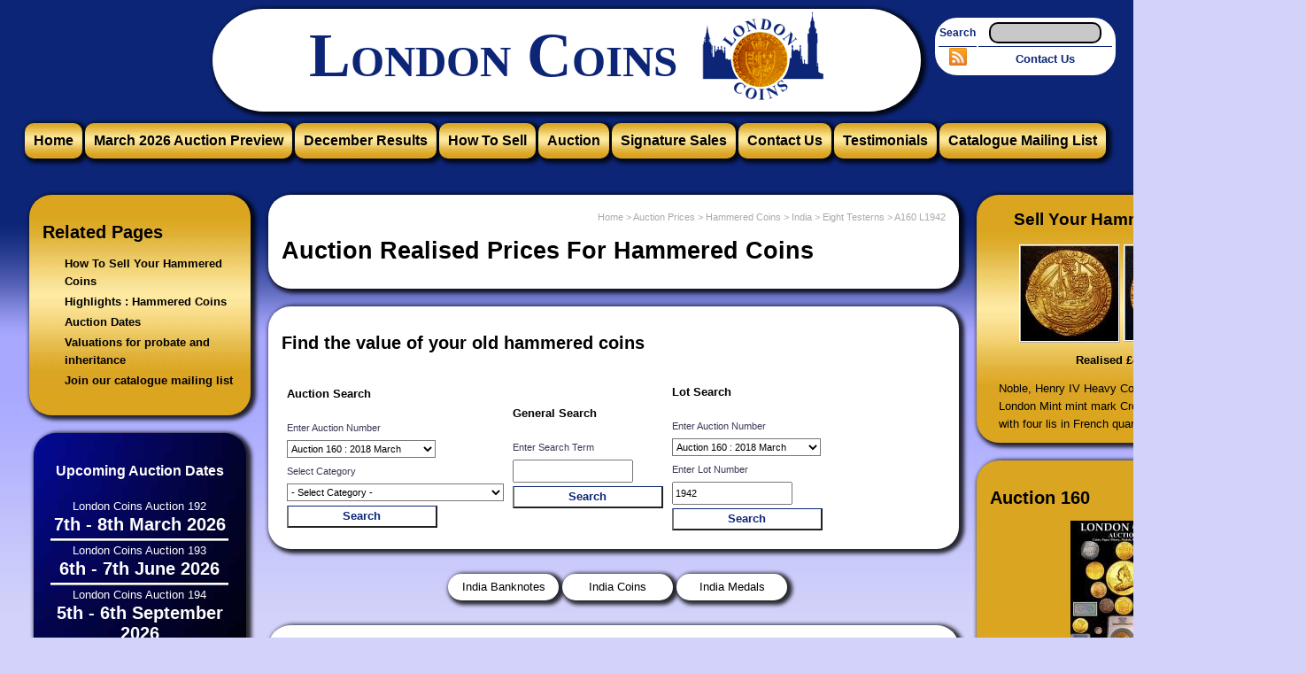

--- FILE ---
content_type: text/html; charset=UTF-8
request_url: https://londoncoins.co.uk/?page=Pastresults&auc=160&searchlot=1942&searchtype=2
body_size: 12691
content:



<!DOCTYPE HTML>

<html xmlns="http://www.w3.org/1999/xhtml" xml:lang="en" lang="en" xmlns:og="http://opengraphprotocol.org/schema/">

	<head>

		<title>Eight Testerns Elizabeth I Portcullis Money S.2607A mintmark 0, stro : A160 L1942 : Auction Prices</title>
               

		
				<meta name="Description" property="og:description" content="Auction prices.  Values for Hammered Coins.  Eight Testerns Elizabeth I Portcullis Money S.2607A mintmark 0, strong Fine, with minor signs of flan stress on the obverse, these were known as East India Company Trade Coinage and minted for the first voyage of the incorporated &#039;Company of Merchants of London Trading into the East Indies, weight 27.32 grammes, die axis with 3 o&#039;clock alignment, similar to the example in the Victoria Museum, Very Rare with very few examples available in recent years, indeed we have not offered an Eight Testerns since November 2004 : A160 L1942. Sold on Sunday 18th March 2018" />

		
		<meta name="Keywords" content=", Values, Auction Results, Hammered Coins, East India Company, Eight Testerns, Elizabeth I, Victoria, London, Trade Coinage" />

		<meta name="lcs_keywords" content="" />

		
					<link rel="prev" href="?page=Pastresults&amp;searchterm=India+Eight+Testerns&amp;category=7&amp;searchtype=1" />
					
					<link rel="canonical" href="?page=Pastresults&amp;auc=160&amp;searchlot=1942&amp;searchtype=2" />
					

			
		<meta name="google-site-verification" content="JDn8FMt7YJM7P4oLW8MLWRZDHt7kCoXXqa0Lqf-VC_k" />

		<meta http-equiv="Content-Type" content="text/html; charset=utf-8" />

		<meta http-equiv="X-UA-Compatible" content="IE=edge" />

		<link rel="shortcut icon" type="image/vnd.microsoft.icon" href="favicon.ico" />

		<link rel="apple-touch-icon" href="LC_57sq_icon.png" />

		<link rel="icon" sizes="192x192" href="LC_192sq_icon.png">

		<link href="/rss/" rel="alternate" type="application/rss+xml" title="London Coins News" />

		<meta name="theme-color" content="#0c2577" />

		<meta name="msapplication-navbutton-color" content="#0c2577">

		<meta name="apple-mobile-web-app-status-bar-style" content="#0c2577">

		<script>
        if (location.protocol !== "https:") {
          location.protocol = "https:";
        }
        </script>

		<link href="/versions_lc/v2/css/company_header.css" rel="stylesheet" type="text/css" />

		<link href="/versions_lc/v2/css/index.css" rel="stylesheet" type="text/css" />

		<link href="/fonts/fonts.css" rel="stylesheet" type="text/css" />

		<link href="/versions_lc/v2/css/related_pages.css" rel="stylesheet" type="text/css" />

		<link href="/versions_lc/v2/css/front_page.css" rel="stylesheet" type="text/css" />

		<link href="/versions_lc/v2/css/layout.css" rel="stylesheet" type="text/css" />

		<link href="/versions_lc/v2/css/top_menu.css" rel="stylesheet" type="text/css" />

		<link href="/versions_lc/v2/css/wwdi.css" rel="stylesheet" type="text/css" />

		<link rel="stylesheet" href="//ajax.googleapis.com/ajax/libs/jqueryui/1.11.0/themes/smoothness/jquery-ui.css" />

		<script src="//ajax.googleapis.com/ajax/libs/jquery/1.11.1/jquery.min.js"></script>

		<script src="//ajax.googleapis.com/ajax/libs/jqueryui/1.11.0/jquery-ui.min.js"></script>

		<script async type="text/javascript" src="/versions_lc/v2/top_menu_ie.js"></script>

		<script async type="text/javascript" src="/versions_lc/v2/catex13.js"></script>

		<script async type="text/javascript" src="/wwdi/wwdi_rotation.js"></script>

		

		<link rel="search" type="application/opensearchdescription+xml" href="/opensearch.xml" title="London Coins">

		
		
		 <script>
		  $(function() {
			$( document ).tooltip();
		  });
		  
		  
		  
		  
		  
		  </script>
		
		<script type="text/javascript">

		  var _gaq = _gaq || [];
		  _gaq.push(['_setAccount', 'UA-28505068-1']);
		  var pluginUrl = 
 '//www.google-analytics.com/plugins/ga/inpage_linkid.js';
_gaq.push(['_require', 'inpage_linkid', pluginUrl]);
		  _gaq.push(['_trackPageview']);

		  (function() {
			var ga = document.createElement('script'); ga.type = 'text/javascript'; ga.async = true;
			ga.src = ('https:' == document.location.protocol ? 'https://' : 'http://') + 'stats.g.doubleclick.net/dc.js';
			var s = document.getElementsByTagName('script')[0]; s.parentNode.insertBefore(ga, s);
		  })();

		</script>


		<link href="/versions_lc/v2/css/page_realised_prices.css" rel="stylesheet" type="text/css" />

		<script type="text/javascript" src="/versions_lc/v2/scripts/page_realised_prices.js"></script>

		<meta name="twitter:label1" content="Hammer Price">

		<meta name="twitter:data1" content="&pound;13,000 GBP">

		<meta name="twitter:label2" content="Sold">

		<meta name="twitter:data2" content="18/03/2018 Auction 160 Lot 1942">

		<meta name="lcs_basic" content="Eight Testerns Elizabeth I Portcullis Money S.2607A mintmark 0 strong Fine with minor signs of flan stress on the obverse these were known as East India Company Trade Coinage and minted for the first voyage of the incorporated 'Company of Merchants of London Trading into the East Indies weight 27.32 grammes die axis with 3 o'clock alignment similar to the example in the Victoria Museum Very Rare with very few examples available in recent years indeed we have not offered an Eight Testerns since November 2004" />

		
		<meta name="twitter:description" content="Auction prices.  Values for Hammered Coins.  Eight Testerns Elizabeth I Portcullis Money S.2607A mintmark 0, strong Fine, with minor signs of flan stress on the obverse, these were known as East India Company Trade Coinage and minted for the first voyage of the incorporated &#039;Company of Merchants of London Trading into the East Indies, weight 27.32 grammes, die axis with 3 o&#039;clock alignment, similar to the example in the Victoria Museum, Very Rare with very few examples available in recent years, indeed we have not offered an Eight Testerns since November 2004 : A160 L1942. Sold on Sunday 18th March 2018">

		<meta name="twitter:card" content="product">

		<meta name="twitter:site" content="@londoncoins">

		<meta name="twitter:creator" content="@londoncoins">

		
		<meta property="og:site_name" content="London Coins" />

		<meta property="og:title" content="Eight Testerns Elizabeth I Portcullis Money S.2607A mintmark 0, stro : A160 L1942 : Auction Prices" />

		<meta property="og:url" content="https://www.londoncoins.co.uk?page=Pastresults&auc=160&searchlot=1942&searchtype=2&red=1" />

		<meta property="og:type" content="website" />

		<meta property="og:locale" content="en_GB" />

		
						<meta property="og:image" content="https://www.londoncoins.co.uk/img.php?a=160&amp;l=1942&amp;f=o&amp;s=m" />
						<meta property="og:image" content="https://www.londoncoins.co.uk/img.php?a=160&amp;l=1942&amp;f=r&amp;s=m" />
					<meta name="twitter:image:src" property="og:image" content="https://www.londoncoins.co.uk/img.php?a=160&amp;l=1942&amp;f=o&amp;s=m" />
		
	</head>

	<body itemscope itemtype="http://schema.org/WebPage">


		<div id="fb-root"></div>
<script>(function(d, s, id) {
  var js, fjs = d.getElementsByTagName(s)[0];
  if (d.getElementById(id)) return;
  js = d.createElement(s); js.id = id;
  js.src = "//connect.facebook.net/en_GB/all.js#xfbml=1";
  fjs.parentNode.insertBefore(js, fjs);
}(document, 'script', 'facebook-jssdk'));</script>
		
		
		<div id="maincontainer">	
			
			<div id="topsection">
				<div class="innertube">
				
					<div style="color:rgb(12, 37, 119); font-weight:bold; width:200px; margin-top:10px; margin-right:10px; float:right; border:2px solid white; text-align:center; behavior: url(PIE/PIE.htc); border-radius:25px; -moz-border-radius:25px; background-color:white;">
						<table>
						<!--
							<tr>
								<td style="text-align:right; font-size:12px;">
									<a href="?page=search">Search</a>
								</td>
								<td>
						<form onSubmit="">
							<input type="hidden" name="page" value="search" />
							<input id="lcsearch_box" type="text" name="term" value="" style="width:80%; font-family: sans-serif; font-size: 12pt; font-weight:bold; text-align:center; border: 2px solid black; background-color:rgb(200,200,200); border-radius:10px; -moz-border-radius:10px; behavior: url(PIE/PIE.htc); margin-right:auto; margin-left:auto;"/>
						</form>
								</td>
							</tr>
						-->
							<tr>
								<td style="text-align:right; font-size:12px;">
									<a href="?page=Pastresults">Search</a>
								</td>
								<td>
						<form onSubmit="">
							<input type="hidden" name="page" value="Pastresults" />
							<input type="hidden" name="searchtype" value="1" />
							<input id="lcsearch_box" type="text" name="searchterm" value="" style="width:80%; font-family: sans-serif; font-size: 12pt; font-weight:bold; text-align:center; border: 2px solid black; background-color:rgb(200,200,200); border-radius:10px; -moz-border-radius:10px; behavior: url(PIE/PIE.htc); margin-right:auto; margin-left:auto;"/>
						</form>
								</td>
							</tr>
							<tr>
								<td colspan="1" style="border-top:1px solid rgb(12, 37, 119);">
									<a href="/rss/" style="font-weight:bold;" title="London Coins News : Use this with your favourite news feed reader or email client to keep up to date with London Coins"><img src="/versions_lc/common_lc/images/rss_small.png" style="max-width:20px; border:0px;"/></a> 
								</td>
								
								<td colspan="1" style="border-top:1px solid rgb(12, 37, 119);">
									<a href="?page=ContactUs">Contact Us</a> 
								</td>
							</tr>
						</table>
					</div>				
					<center>
					<div id="company_header">
						<table id="company_header_container">
							<tr>
								
								<td id="company_header_name">
									London Coins
								</td>
								<td>
									<img itemprop="image" id="company_header_logo" alt="London Coins Logo" src="/versions_lc/common_lc/images/london_coins_logo.png" />
								</td>
							</tr>
						</table>
					</div>
					</center>
					
					
					
				</div>
				<div class="innertube top_menu_bar" style="text-align:center;">
					<table style="margin-right:auto; margin-left:auto;" class="top_menu_cont">
						<tr>
							<td style="text-align:center;">
								<nav>
														<ul id="suckerfishnav" class="sf-menu  menu_list_level_0">					<li class="menu_root menu_level_0">						<div class="menu_level_div_0">								<div class="menu_level_link_div_0">								<a class="buttonanchor" id="mhomepagelink" href="?page=index">Home</a>							</div>						</div>					</li>					<li class="menu_root menu_level_0">						<div class="menu_level_div_0">								<div class="menu_level_link_div_0">								<a class="buttonanchor" id="m13095311124970V" href="?page=Preview">March 2026 Auction Preview</a>							</div>						</div>					</li>					<li class="menu_root menu_level_0">						<div class="menu_level_div_0">								<div class="menu_level_link_div_0">								<a class="buttonanchor" id="m13388251154CGM5" href="?page=Pastresults&category=9&auc=191&searchtype=3">December Results</a>							</div>						</div>					</li>					<li class="menu_root menu_level_0">						<div class="menu_level_div_0">								<div class="menu_level_link_div_0">								<a class="buttonanchor" id="m13273390375W5N3" href="?page=How_To_Sell">How To Sell</a>							</div>						</div>					<ul class="menu_list_level_1">						<li class="menu_sub menu_level_1">							<div class="menu_level_div_1">									<div class="menu_level_link_div_1">									<a class="buttonanchor" id="mhowtosellyourcoinslinkCS7111077" href="?page=How_To_Sell">How To Sell Your Coins</a>								</div>							</div>						</li>						<li class="menu_sub menu_level_1">							<div class="menu_level_div_1">									<div class="menu_level_link_div_1">									<a class="buttonanchor" id="mauctionservicebeingavendorlinkCS542" href="?page=AuctionService">Auction Service, Being a Vendor</a>								</div>							</div>						</li>						<li class="menu_sub menu_level_1">							<div class="menu_level_div_1">									<div class="menu_level_link_div_1">									<a class="buttonanchor" id="m161511432875749" href="?page=probate_last_will_testament_valuations">Probate and Inheritance</a>								</div>							</div>						</li>					</ul>					</li>					<li class="menu_root menu_level_0">						<div class="menu_level_div_0">								<div class="menu_level_link_div_0">								<a class="buttonanchor" id="m1326560414PI5SA" href="?page=site&amp;menu=1326560414PI5SA">Auction</a>							</div>						</div>					<ul class="menu_list_level_1">						<li class="menu_sub menu_level_1">							<div class="menu_level_div_1">									<div class="menu_level_link_div_1">									<a class="buttonanchor" id="mseptemberresultslinkCS158068" href="?page=Pastresults&category=1&searchtype=3">Auction Results</a>								</div>							</div>						</li>						<li class="menu_sub menu_level_1">							<div class="menu_level_div_1">									<div class="menu_level_link_div_1">									<a class="buttonanchor" id="mauctionlinkCS2496075" href="?page=AuctionService">Auction Service</a>								</div>							</div>						<ul class="menu_list_level_2">							<li class="menu_sub menu_level_2">								<div class="menu_level_div_2">										<div class="menu_level_link_div_2">										<a class="buttonanchor" id="mauctiondatesvenueandviewinglinkCS35" href="?page=AuctionDates">Auction Dates, Venue and Viewing</a>									</div>								</div>							</li>							<li class="menu_sub menu_level_2">								<div class="menu_level_div_2">										<div class="menu_level_link_div_2">										<a class="buttonanchor" id="mauctionbuyersguidelinkCS3891103" href="?page=BuyersGuide">Auction Buyers Guide</a>									</div>								</div>							</li>							<li class="menu_sub menu_level_2">								<div class="menu_level_div_2">										<div class="menu_level_link_div_2">										<a class="buttonanchor" id="mnewtoauctionslinkCS8031077" href="?page=NewToAuctions">New To Auctions</a>									</div>								</div>							</li>							<li class="menu_sub menu_level_2">								<div class="menu_level_div_2">										<div class="menu_level_link_div_2">										<a class="buttonanchor" id="m1329397732JI6I5" href="?page=How_To_Sell">How To Sell Your Coins</a>									</div>								</div>							</li>						</ul>						</li>						<li class="menu_sub menu_level_1">							<div class="menu_level_div_1">									<div class="menu_level_link_div_1">									<a class="buttonanchor" id="mprivatetreatylinkCS2879393" href="?page=PrivateTreaty">Private Treaty</a>								</div>							</div>						</li>						<li class="menu_sub menu_level_1">							<div class="menu_level_div_1">									<div class="menu_level_link_div_1">									<a class="buttonanchor" id="mwhatwedealinlinkCS622677" href="?page=WhatWeDealIn">What We Deal In</a>								</div>							</div>						</li>						<li class="menu_sub menu_level_1">							<div class="menu_level_div_1">									<div class="menu_level_link_div_1">									<a class="buttonanchor" id="mrealisedpriceswhatsitworthlinkCS723" href="?page=Pastresults">Realised Prices, What is It Worth</a>								</div>							</div>						</li>						<li class="menu_sub menu_level_1">							<div class="menu_level_div_1">									<div class="menu_level_link_div_1">									<a class="buttonanchor" id="mhighlightslinkCS1588008" href="?page=Highlights_v2">Highlights</a>								</div>							</div>						</li>						<li class="menu_sub menu_level_1">							<div class="menu_level_div_1">									<div class="menu_level_link_div_1">									<a class="buttonanchor" id="mreceiveourcatalogueslinkCS2061715" href="?page=MailListRequest_v3">Receive Our Catalogues</a>								</div>							</div>						</li>						<li class="menu_sub menu_level_1">							<div class="menu_level_div_1">									<div class="menu_level_link_div_1">									<a class="buttonanchor" id="m1334132426VCN5Z" href="?page=Standardreference">Standard References</a>								</div>							</div>						</li>					</ul>					</li>					<li class="menu_root menu_level_0">						<div class="menu_level_div_0">								<div class="menu_level_link_div_0">								<a class="buttonanchor" id="m1552756219QFSUS" href="?page=signature_sales">Signature Sales</a>							</div>						</div>					</li>					<li class="menu_root menu_level_0">						<div class="menu_level_div_0">								<div class="menu_level_link_div_0">								<a class="buttonanchor" id="m1326560868M7O00" href="?page=ContactUs">Contact Us</a>							</div>						</div>					<ul class="menu_list_level_1">						<li class="menu_sub menu_level_1">							<div class="menu_level_div_1">									<div class="menu_level_link_div_1">									<a class="buttonanchor" id="maboutuslinkCS4983809" href="?page=AboutUs">About Us</a>								</div>							</div>												</li>						<li class="menu_sub menu_level_1">							<div class="menu_level_div_1">									<div class="menu_level_link_div_1">									<a class="buttonanchor" id="mnewsandpressreleaseslinkCS640339" href="?page=News_and_press">News and Press Releases</a>								</div>							</div>												</li>						<li class="menu_sub menu_level_1">							<div class="menu_level_div_1">									<div class="menu_level_link_div_1">									<a class="buttonanchor" id="mcontactuslinkCS5652639" href="?page=ContactUs">Contact Us</a>								</div>							</div>						</li>						<li class="menu_sub menu_level_1">							<div class="menu_level_div_1">									<div class="menu_level_link_div_1">									<a class="buttonanchor" id="meventslinkCS4483569" href="?page=events">Events</a>								</div>							</div>						</li>						<li class="menu_sub menu_level_1">							<div class="menu_level_div_1">									<div class="menu_level_link_div_1">									<a class="buttonanchor" id="m1528113728045JO" href="?page=policies_cookies">Cookies</a>								</div>							</div>						</li>					</ul>					</li>					<li class="menu_root menu_level_0">						<div class="menu_level_div_0">								<div class="menu_level_link_div_0">								<a class="buttonanchor" id="mtestimonialslinkCS8114775" href="?page=testimonials">Testimonials</a>							</div>						</div>					</li>					<li class="menu_root menu_level_0">						<div class="menu_level_div_0">								<div class="menu_level_link_div_0">								<a class="buttonanchor" id="m1331976758Q0WZ7" href="?page=MailListRequest_v3">Catalogue Mailing List</a>							</div>						</div>					</li>				</ul>													
								</nav>
							</td>
						</tr>
					</table>
				</div>
			</div>
			<div style="text-align:center; margin-right:auto; margin-left:auto; width:1475px;">
				<table style="margin-right:auto; margin-left:auto; text-align:left;">
					<tr>
						<td>
							
						
						
		
							<div id="leftcolumn_v3" style="float:left;">
								<div id="innertube">
												<div class="lc_content related_links" style="background-color:rgb(218,165,32);">				<h2 class="related_links_heading">Related Pages</h2>				<nav>					<ul class="related_links_ul">									<li class="related_links_li" style="margin-top:3px;">							<a style="font-weight:bold; color:black;" itemprop="relatedLink" class="related_links_link" href="?page=How_To_Sell&category=7">How To Sell Your Hammered Coins</a>						</li>										<li class="related_links_li" style="margin-top:3px;">							<a style="font-weight:bold; color:black;" itemprop="relatedLink" class="related_links_link" href="?page=Highlights_v2&category=7">Highlights : Hammered Coins</a>						</li>										<li class="related_links_li" style="margin-top:3px;">							<a style="font-weight:bold; color:black;" itemprop="relatedLink" class="related_links_link" href="?page=AuctionDates">Auction Dates</a>						</li>										<li class="related_links_li" style="margin-top:3px;">							<a style="font-weight:bold; color:black;" itemprop="relatedLink" class="related_links_link" href="?page=probate_last_will_testament_valuations">Valuations for probate and inheritance</a>						</li>										<li class="related_links_li" style="margin-top:3px;">							<a style="font-weight:bold; color:black;" itemprop="relatedLink" class="related_links_link" href="?page=MailListRequest_v3">Join our catalogue mailing list</a>						</li>									</ul>				</nav>			</div>			
											
			<div class="lc_content prev_auc_grad" style="width:210px;">			
				
				
				<table class="front_auc_future_dates">
					<tr>
						<td class="front_auc_future_dates_td">
							<a href="?page=AuctionDates" style="color:white"><h3>Upcoming Auction Dates</h3></a>
						</td>
					</tr>
				
					<tr  itemscope itemtype="http://schema.org/Event">
						<td class="front_auc_future_dates_td front_auc_future_dates_listing front_auc_future_dates_listing_first">
							<a href="?page=events&eid=LCA&id=192" style="color:white" class="front_auc_future_dates_title">
								<span itemprop="name" style="width:100%;">London Coins Auction 192</span>
							</a><br />
							<a href="?page=events&eid=LCA&id=192" itemprop="url" style="color:white" class="front_auc_future_dates_date_string">
								<span itemprop="description">7th - 8th March 2026</span>
							</a>
							
							
							
						</td>
					</tr>
					
					<tr  itemscope itemtype="http://schema.org/Event">
						<td class="front_auc_future_dates_td front_auc_future_dates_listing front_auc_future_dates_listing_not_first">
							<a href="?page=events&eid=LCA&id=193" style="color:white" class="front_auc_future_dates_title">
								<span itemprop="name" style="width:100%;">London Coins Auction 193</span>
							</a><br />
							<a href="?page=events&eid=LCA&id=193" itemprop="url" style="color:white" class="front_auc_future_dates_date_string">
								<span itemprop="description">6th - 7th June 2026</span>
							</a>
							
							
							
						</td>
					</tr>
					
					<tr >
						<td class="front_auc_future_dates_td front_auc_future_dates_listing front_auc_future_dates_listing_not_first">
							<a href="?page=events&eid=LCA&id=194" style="color:white" class="front_auc_future_dates_title">
								<span style="width:100%;">London Coins Auction 194</span>
							</a><br />
							<a href="?page=events&eid=LCA&id=194" style="color:white" class="front_auc_future_dates_date_string">
								<span>5th - 6th September 2026</span>
							</a>
							
							
							
						</td>
					</tr>
					
				</table>
				
			</div>
			
									
									<!--<div itemprop="additionalType" itemscope itemtype="http://schema.org/Organization" class="lc_content" style="background-color:rgb(200,200,255); background-image:url('/versions_lc/v2/images/CGS_small_background.jpg'); background-position:center;">
											<center><a itemprop="url" href="http://www.coingradingservices.co.uk"><img alt="CGS-UK Logo" style="border:0px;" width="200px" itemprop="logo" src="/versions_lc/v2/images/cgs_logo_cut.png" /></a></center>
											<br />
											<a class="company_link_text company_link_header" href="http://www.coingradingservices.co.uk"><span itemprop="name">Coin Grading Services (CGS-UK)</span></a>
											<br />
											<a class="company_link_text" href="http://www.coingradingservices.co.uk" itemprop="description">Professional, accurate and impartial assessment of your coins, within a secure and protective certified capsule.</a>
										
									</div>-->
									<!--
									<div class="lc_content related_links" style="background-color:rgb(218,165,32); overflow:hidden;">
										<div itemscope itemtype="http://schema.org/Thing">
											
										</div>
									</div>
										-->
								</div>
							</div>
		
		
						
							<div id="contentwrapper" itemprop="mainContentOfPage" style="">
								<div id="contentcolumn_v3" style="">
									<div itemscope itemtype="http://schema.org/ItemPage" class="innertube">
										
				<div class="lc_content">
				
						
					<div class="lc_breadcrumbs" itemscope itemtype="https://schema.org/BreadcrumbList">					
						<span class="lc_breadcrumbs_link">
							<a href="https://www.londoncoins.co.uk/" title="Home" itemprop="item" style="color:rgb(170,170,170);">
								<span class="rel_search_link" itemprop="name">Home</span>
							</a>
						</span>
						<span class="lc_breadcrumbs_delimiter"> &gt; </span>
						<span class="lc_breadcrumbs_link" itemprop="itemListElement" itemscope itemtype="https://schema.org/ListItem">
							<a href="https://www.londoncoins.co.uk?page=Pastresults" title="Home > Auction Prices" itemprop="item" style="color:rgb(170,170,170);">
								<span class="rel_search_link" itemprop="name">Auction Prices</span>
							</a>
						<meta itemprop="position" content="2" />
						<span class="lc_breadcrumbs_delimiter"> &gt; </span>
						<span class="lc_breadcrumbs_link" itemprop="itemListElement" itemscope itemtype="https://schema.org/ListItem">
							<a href="https://www.londoncoins.co.uk?page=Pastresults&amp;category=7&amp;searchtype=3" title="Home > Auction Prices > Hammered Coins" itemprop="item" style="color:rgb(170,170,170);">
								<span class="rel_search_link" itemprop="name">Hammered Coins</span>
							</a>
						<meta itemprop="position" content="3" />
						<span class="lc_breadcrumbs_delimiter"> &gt; </span>
						<span class="lc_breadcrumbs_link" itemprop="itemListElement" itemscope itemtype="https://schema.org/ListItem">
							<a href="https://www.londoncoins.co.uk?page=Pastresults&amp;searchterm=India&amp;category=7&amp;searchtype=1" title="Home > Auction Prices > Hammered Coins > India" itemprop="item" style="color:rgb(170,170,170);">
								<span class="rel_search_link" itemprop="name">India</span>
							</a>
						<meta itemprop="position" content="4" />
						<span class="lc_breadcrumbs_delimiter"> &gt; </span>
						<span class="lc_breadcrumbs_link" itemprop="itemListElement" itemscope itemtype="https://schema.org/ListItem">
							<a href="https://www.londoncoins.co.uk?page=Pastresults&amp;searchterm=India+Eight+Testerns&amp;category=7&amp;searchtype=1" title="Home > Auction Prices > Hammered Coins > India > Eight Testerns" itemprop="item" style="color:rgb(170,170,170);">
								<span class="rel_search_link" itemprop="name">Eight Testerns</span>
							</a>
						<meta itemprop="position" content="5" />
						<span class="lc_breadcrumbs_delimiter"> &gt; </span>
						<span class="lc_breadcrumbs_link" itemprop="itemListElement" itemscope itemtype="https://schema.org/ListItem">
							<a href="https://www.londoncoins.co.uk?page=Pastresults&amp;auc=160&amp;searchlot=1942&amp;searchtype=2" title="Home > Auction Prices > Hammered Coins > India > Eight Testerns > A160 L1942" itemprop="item" style="color:rgb(170,170,170);">
								<span class="rel_search_link" itemprop="name">A160 L1942</span>
							</a>
						<meta itemprop="position" content="6" /></span></span></span></span></span></div>
					
					<h1 itemprop="name">Auction Realised Prices For Hammered Coins</h1>
					
				</div>
				
										
						<div class="lc_content">
							<section>
								<header><h2>Find the value of your old hammered coins</h2></header>
								

<div class='searchcontainer'>
	<table>
		<tr>
			<td>
				<div class='search2 catsearch'>
			
					<!-- General Search  -->
					<form name="submit" action="" method="get">
						<table>
							<tr>
								<td><h3 class='searchboxtitle'>auction search</h3></td>
							</tr>
							<tr>
								<td class='smalltext'>Enter Auction Number</td>
							</tr>
							<tr>
								<td class='tdsearchfield'>
			<select class="selectbox" name="auc">
				
		
			<option class="" value="">- Select Auction -</option>
		
			<option value="191" >Auction 191 : 2025 December</option>
			<option value="190" >Auction 190 : 2025 September</option>
			<option value="189" >Auction 189 : 2025 June</option>
			<option value="188" >Auction 188 : 2025 March</option>
			<option value="187" >Auction 187 : 2024 December</option>
			<option value="186" >Auction 186 : 2024 September</option>
			<option value="185" >Auction 185 : 2024 June</option>
			<option value="184" >Auction 184 : 2024 March</option>
			<option value="183" >Auction 183 : 2023 December</option>
			<option value="182" >Auction 182 : 2023 September</option>
			<option value="181" >Auction 181 : 2023 June</option>
			<option value="180" >Auction 180 : 2023 March</option>
			<option value="179" >Auction 179 : 2022 December</option>
			<option value="178" >Auction 178 : 2022 September</option>
			<option value="177" >Auction 177 : 2022 June</option>
			<option value="176" >Auction 176 : 2022 March</option>
			<option value="175" >Auction 175 : 2021 December</option>
			<option value="174" >Auction 174 : 2021 September</option>
			<option value="173" >Auction 173 : 2021 June</option>
			<option value="172" >Auction 172 : 2021 March</option>
			<option value="171" >Auction 171 : 2020 December</option>
			<option value="170" >Auction 170 : 2020 September</option>
			<option value="169" >Auction 169 : 2020 June</option>
			<option value="168" >Auction 168 : 2020 March</option>
			<option value="167" >Auction 167 : 2019 December</option>
			<option value="166" >Auction 166 : 2019 September</option>
			<option value="165" >Auction 165 : 2019 June</option>
			<option value="164" >Auction 164 : 2019 March</option>
			<option value="163" >Auction 163 : 2018 December</option>
			<option value="162" >Auction 162 : 2018 September</option>
			<option value="161" >Auction 161 : 2018 June</option>
			<option value="160" selected='selected'>Auction 160 : 2018 March</option>
			<option value="159" >Auction 159 : 2017 December</option>
			<option value="158" >Auction 158 : 2017 September</option>
			<option value="157" >Auction 157 : 2017 June</option>
			<option value="156" >Auction 156 : 2017 March</option>
			<option value="155" >Auction 155 : 2016 December</option>
			<option value="154" >Auction 154 : 2016 September</option>
			<option value="153" >Auction 153 : 2016 June</option>
			<option value="152" >Auction 152 : 2016 March</option>
			<option value="151" >Auction 151 : 2015 December</option>
			<option value="150" >Auction 150 : 2015 September</option>
			<option value="149" >Auction 149 : 2015 June</option>
			<option value="148" >Auction 148 : 2015 March</option>
			<option value="147" >Auction 147 : 2014 December</option>
			<option value="146" >Auction 146 : 2014 September</option>
			<option value="145" >Auction 145 : 2014 June</option>
			<option value="144" >Auction 144 : 2014 March</option>
			<option value="143" >Auction 143 : 2013 December</option>
			<option value="142" >Auction 142 : 2013 September</option>
			<option value="141" >Auction 141 : 2013 June</option>
			<option value="140" >Auction 140 : 2013 March</option>
			<option value="139" >Auction 139 : 2012 December</option>
			<option value="138" >Auction 138 : 2012 September</option>
			<option value="137" >Auction 137 : 2012 June</option>
			<option value="136" >Auction 136 : 2012 March</option>
			<option value="135" >Auction 135 : 2011 December</option>
			<option value="134" >Auction 134 : 2011 September</option>
			<option value="133" >Auction 133 : 2011 June</option>
			<option value="132" >Auction 132 : 2011 March</option>
			<option value="131" >Auction 131 : 2010 December</option>
			<option value="130" >Auction 130 : 2010 September</option>
			<option value="129" >Auction 129 : 2010 June</option>
			<option value="128" >Auction 128 : 2010 March</option>
			<option value="127" >Auction 127 : 2009 December</option>
			<option value="126" >Auction 126 : 2009 September</option>
			<option value="125" >Auction 125 : 2009 June</option>
			<option value="124" >Auction 124 : 2009 March</option>
			<option value="123" >Auction 123 : 2008 December</option>
			<option value="122" >Auction 122 : 2008 September</option>
			<option value="121" >Auction 121 : 2008 June</option>
			<option value="120" >Auction 120 : 2008 March</option>
			<option value="119" >Auction 119 : 2007 December</option>
			<option value="118" >Auction 118 : 2007 September</option>
			<option value="117" >Auction 117 : 2007 June</option>
			<option value="116" >Auction 116 : 2007 March</option>
			<option value="115" >Auction 115 : 2006 December</option>
			<option value="114" >Auction 114 : 2006 September</option>
			<option value="113" >Auction 113 : 2006 June</option>
			<option value="112" >Auction 112 : 2006 March</option>
			<option value="111" >Auction 111 : 2005 November</option>
			<option value="110" >Auction 110 : 2005 September</option>
			<option value="109" >Auction 109 : 2005 June</option>
			<option value="108" >Auction 108 : 2005 March</option>
			<option value="107" >Auction 107 : 2004 November</option>
			<option value="106" >Auction 106 : 2004 September</option>
			<option value="105" >Auction 105 : 2004 June</option>
			<option value="104" >Auction 104 : 2004 February</option>
			<option value="103" >Auction 103 : 2003 November</option>
			<option value="102" >Auction 102 : 2003 July</option>
			<option value="101" >Auction 101 : 2003 March</option>
			</select>
		</td>
							</tr>
							<tr>
								<td class='smalltext'>Select Category</td>
							</tr>
							<tr>
								<td class='tdsearchfield'>
	<select class="selectbox" name="category">
		<option class="" value="">- Select Category -</option><option class="" value="1">English (British) Banknotes</option>
		<option class="" value="2">World Banknotes</option>
		<option class="" value="3">British Tokens</option>
		<option class="" value="4">Commemorative and Campaign Medals</option>
		<option class="" value="5">Miscellaneous Items</option>
		<option class="" value="6">Roman and Ancient Coins</option>
		<option class="" value="7">English Hammered Coins</option>
		<option class="" value="8">World Coins Single Coins and Small Lots</option>
		<option class="" value="9">English Coins Single Coins and Small Lots</option>
		<option class="" value="9.1">English Certified Coins</option>
		<option class="" value="10">English Coins Large Coins and Accumulations</option>
		<option class="" value="11">World Coins Large Coins and Accumulations</option>
		<option class="" value="12">English Cased and Proof Items</option>
		<option class="" value="13">World Cased and Proof Items</option>
		<option class="" value="14">Bonds and Shares</option>
		
	</select>
	</td>
							</tr>
							<tr>
								<td>
									<input class="submitbutton linkbutton" type="submit" value="Search" /><input type="hidden" name="searchtype" value="3" /><input type="hidden" name="page" value="Pastresults" />
								</td>
							</tr>
						</table>
					</form>
				</div>
			</td>
			<td>
				<div class='search2 catsearch'>
	
					<!-- General Search  -->
					<form name="submit" action="" method="get">
						<table>
							<tr>
								<td><h3 class='searchboxtitle'>general search</h3></td>
							</tr>
							<tr>
								<td class='smalltext'>Enter Search Term</td>
							</tr>
							<tr>
								<td class='tdsearchfield'><input class="textbox" type="text" name="searchterm" value="" /></td>
							</tr>
							
							
							<tr>
								<td><input class="submitbutton linkbutton" type="submit" value="Search" /><input type="hidden" name="searchtype" value="1" /><input type="hidden" name="page" value="Pastresults" /></td>
							</tr>
						</table>
					</form>
				</div>
			</td>
			<td>
				<div class='search3 catsearch'>
					<!-- Lot Search  -->
					<form name="submit2" action="" method="get">
						<table>
							<tr>
								<td><h3 class='searchboxtitle searchboxtitleauctionlot'>lot search</h3></td>
							</tr>
							<tr>
								<td class='smalltext'>Enter Auction Number</td>
							</tr>
							<tr>
								<td class='tdsearchfield'>
			<select class="selectbox" name="auc">
				
		
			<option class="" value="">- Select Auction -</option>
		
			<option value="191" >Auction 191 : 2025 December</option>
			<option value="190" >Auction 190 : 2025 September</option>
			<option value="189" >Auction 189 : 2025 June</option>
			<option value="188" >Auction 188 : 2025 March</option>
			<option value="187" >Auction 187 : 2024 December</option>
			<option value="186" >Auction 186 : 2024 September</option>
			<option value="185" >Auction 185 : 2024 June</option>
			<option value="184" >Auction 184 : 2024 March</option>
			<option value="183" >Auction 183 : 2023 December</option>
			<option value="182" >Auction 182 : 2023 September</option>
			<option value="181" >Auction 181 : 2023 June</option>
			<option value="180" >Auction 180 : 2023 March</option>
			<option value="179" >Auction 179 : 2022 December</option>
			<option value="178" >Auction 178 : 2022 September</option>
			<option value="177" >Auction 177 : 2022 June</option>
			<option value="176" >Auction 176 : 2022 March</option>
			<option value="175" >Auction 175 : 2021 December</option>
			<option value="174" >Auction 174 : 2021 September</option>
			<option value="173" >Auction 173 : 2021 June</option>
			<option value="172" >Auction 172 : 2021 March</option>
			<option value="171" >Auction 171 : 2020 December</option>
			<option value="170" >Auction 170 : 2020 September</option>
			<option value="169" >Auction 169 : 2020 June</option>
			<option value="168" >Auction 168 : 2020 March</option>
			<option value="167" >Auction 167 : 2019 December</option>
			<option value="166" >Auction 166 : 2019 September</option>
			<option value="165" >Auction 165 : 2019 June</option>
			<option value="164" >Auction 164 : 2019 March</option>
			<option value="163" >Auction 163 : 2018 December</option>
			<option value="162" >Auction 162 : 2018 September</option>
			<option value="161" >Auction 161 : 2018 June</option>
			<option value="160" selected='selected'>Auction 160 : 2018 March</option>
			<option value="159" >Auction 159 : 2017 December</option>
			<option value="158" >Auction 158 : 2017 September</option>
			<option value="157" >Auction 157 : 2017 June</option>
			<option value="156" >Auction 156 : 2017 March</option>
			<option value="155" >Auction 155 : 2016 December</option>
			<option value="154" >Auction 154 : 2016 September</option>
			<option value="153" >Auction 153 : 2016 June</option>
			<option value="152" >Auction 152 : 2016 March</option>
			<option value="151" >Auction 151 : 2015 December</option>
			<option value="150" >Auction 150 : 2015 September</option>
			<option value="149" >Auction 149 : 2015 June</option>
			<option value="148" >Auction 148 : 2015 March</option>
			<option value="147" >Auction 147 : 2014 December</option>
			<option value="146" >Auction 146 : 2014 September</option>
			<option value="145" >Auction 145 : 2014 June</option>
			<option value="144" >Auction 144 : 2014 March</option>
			<option value="143" >Auction 143 : 2013 December</option>
			<option value="142" >Auction 142 : 2013 September</option>
			<option value="141" >Auction 141 : 2013 June</option>
			<option value="140" >Auction 140 : 2013 March</option>
			<option value="139" >Auction 139 : 2012 December</option>
			<option value="138" >Auction 138 : 2012 September</option>
			<option value="137" >Auction 137 : 2012 June</option>
			<option value="136" >Auction 136 : 2012 March</option>
			<option value="135" >Auction 135 : 2011 December</option>
			<option value="134" >Auction 134 : 2011 September</option>
			<option value="133" >Auction 133 : 2011 June</option>
			<option value="132" >Auction 132 : 2011 March</option>
			<option value="131" >Auction 131 : 2010 December</option>
			<option value="130" >Auction 130 : 2010 September</option>
			<option value="129" >Auction 129 : 2010 June</option>
			<option value="128" >Auction 128 : 2010 March</option>
			<option value="127" >Auction 127 : 2009 December</option>
			<option value="126" >Auction 126 : 2009 September</option>
			<option value="125" >Auction 125 : 2009 June</option>
			<option value="124" >Auction 124 : 2009 March</option>
			<option value="123" >Auction 123 : 2008 December</option>
			<option value="122" >Auction 122 : 2008 September</option>
			<option value="121" >Auction 121 : 2008 June</option>
			<option value="120" >Auction 120 : 2008 March</option>
			<option value="119" >Auction 119 : 2007 December</option>
			<option value="118" >Auction 118 : 2007 September</option>
			<option value="117" >Auction 117 : 2007 June</option>
			<option value="116" >Auction 116 : 2007 March</option>
			<option value="115" >Auction 115 : 2006 December</option>
			<option value="114" >Auction 114 : 2006 September</option>
			<option value="113" >Auction 113 : 2006 June</option>
			<option value="112" >Auction 112 : 2006 March</option>
			<option value="111" >Auction 111 : 2005 November</option>
			<option value="110" >Auction 110 : 2005 September</option>
			<option value="109" >Auction 109 : 2005 June</option>
			<option value="108" >Auction 108 : 2005 March</option>
			<option value="107" >Auction 107 : 2004 November</option>
			<option value="106" >Auction 106 : 2004 September</option>
			<option value="105" >Auction 105 : 2004 June</option>
			<option value="104" >Auction 104 : 2004 February</option>
			<option value="103" >Auction 103 : 2003 November</option>
			<option value="102" >Auction 102 : 2003 July</option>
			<option value="101" >Auction 101 : 2003 March</option>
			</select>
		</td>
							</tr>
							<tr>
								<td class='smalltext'>Enter Lot Number</td>
							</tr>
							<tr>
								<td class='tdsearchfield'><input class="search2input textbox" type="text" name="searchlot" value="1942" /></td>
							</tr>
							<tr>
								<td><input class="search2input linkbutton submitbutton" type="submit" value="Search" /><input class="search2input" type="hidden" name="searchtype" value="2" /><input type="hidden" name="page" value="Pastresults" /></td>
							</tr>
						</table>
					</form>
				</div>
			</td>
			<td>	
				<div class='divsubsection divnavtable'>	
				</div>
			</td>
		</tr>
	</table>
</div>

							</section>
						</div>
				
						<div class="lc_content_invisible">
							<section>
								
								
					<table class="sec_block_table1" style="margin-right:auto; margin-left:auto;">
						<tr>
				
			
							<td class="sec_block_container1" style="width:33%">
								<div class="sec_block" style="margin:5px; padding-top:5px; padding-bottom:5px; background-color:rgb(255,255,255);  background-position:center;">
									<a href="?page=Pastresults&searchterm=India&category=2&searchtype=1">India Banknotes</a>
								</div>
							</td>
			
			
			
							<td class="sec_block_container1" style="width:33%">
								<div class="sec_block" style="margin:5px; padding-top:5px; padding-bottom:5px; background-color:rgb(255,255,255);  background-position:center;">
									<a href="?page=Pastresults&searchterm=India&category=8&searchtype=1">India Coins</a>
								</div>
							</td>
			
			
			
							<td class="sec_block_container1" style="width:33%">
								<div class="sec_block" style="margin:5px; padding-top:5px; padding-bottom:5px; background-color:rgb(255,255,255);  background-position:center;">
									<a href="?page=Pastresults&searchterm=India&category=4&searchtype=1">India Medals</a>
								</div>
							</td>
			
			
						</tr>
					</table>
				
							</section>
						</div>
				
						<div class="lc_content">
							<section>
								<header><h2>Hammered Coins : Auction 160 : Lot 1942</h2></header>
								
<div itemscope itemtype="http://schema.org/Thing">
		
	

	<meta name="lcs_start_flag" content="lcs_page_results_content_start" />
	<table  style="border-collapse:collapse; max-width:760px;" class= 'resultstable'>
		<thead>
			<tr>
				<th class='datesold'><span class='resultsheading_2012'>Date Sold</span></th>
				<th class='auction'><span class='resultsheading_2012'>Category</span></th>
				<th class='lot'><span class='resultsheading_2012'>Lot</span></th>
				<th class='description'><span class='resultsheading_2012'>Description</span></th>
				<th class='saleresult'><span class='resultsheading_2012'>Sale Price</span></th>
				<th></th>
				<th></th>
			</tr>
		</thead>
		<tbody>
		
				
				
				
				
				
				<tr>
					<td id="td_date_1942_160" class="resultsdata datesold">
						<abbr style="border-bottom:0px;" title="Sunday 18th March 2018"><time datetime="2018-03-18">18/03/2018</time></abbr><br /><a class="rel_search_link" href="?page=Pastresults&amp;auc=160&amp;searchtype=3">Auction 160</a>
					</td>
					<td id="td_auction_1942_160" class="resultsdata auction">
						<a class="rel_search_link" href="?page=Pastresults&amp;category=7&amp;searchtype=3"><abbr style="border-bottom:0px;" title="English Hammered Coins">Hammered Coins</abbr></a>					
					</td>
					<td id="td_lot_1942_160" class="resultsdata lot">
					Lot<br /><span itemprop="name">1942</span>
					
					</td>
					<td id="td_desc_1942_160" class="resultsdata description">
						<span itemprop="description"><a class="rel_search_link" href="?page=Pastresults&amp;searchterm=!Eight+Testerns&amp;category=7&amp;searchtype=1" rel="tag">Eight Testerns</a> <a class="rel_search_link" href="?page=Pastresults&amp;searchterm=!Elizabeth+I&amp;category=7&amp;searchtype=1" rel="tag">Elizabeth I</a> Portcullis Money <a class="rel_search_link" href="?page=Pastresults&amp;searchterm=!S.2607A&amp;prm=sr&amp;searchtype=1"><abbr style="border-bottom:0px;" title="Standard Reference S.2607A">S.2607A</abbr></a> mintmark 0, strong Fine, with minor signs of flan stress on the obverse, these were known as <a class="rel_search_link" href="?page=Pastresults&amp;searchterm=!East+India+Company&amp;category=7&amp;searchtype=1" rel="tag">East India Company</a> <a class="rel_search_link" href="?page=Pastresults&amp;searchterm=!Trade+Coinage&amp;category=7&amp;searchtype=1" rel="tag">Trade Coinage</a> and minted for the first voyage of the incorporated &#039;Company of Merchants of <a class="rel_search_link" href="?page=Pastresults&amp;searchterm=London&amp;category=7&amp;searchtype=1" rel="tag">London</a> Trading into the East Indies, weight 27.32 grammes, die axis with 3 o&#039;clock alignment, similar to the example in the <a class="rel_search_link" href="?page=Pastresults&amp;searchterm=Victoria&amp;category=7&amp;searchtype=1" rel="tag">Victoria</a> Museum, Very Rare with very few examples available in recent years, indeed we have not offered an Eight Testerns since November 2004 </span><br /><div style="text-align:right;"><a class="rel_search_link" style="font-size:0.8em;" title="See prices for similar English Hammered Coins lots" href="?page=Pastresults&amp;searchterm=East+India+Company+Eight+Testerns+Elizabeth+I+Victoria+London+Trade+Coinage&amp;category=7&amp;searchtype=1">More coins like this</a></div>
					</td>
				
					<td id="td_est_1942_160" class="resultsdata saleresult">
						&pound;13,000
					</td>
					<td id="image_req_1942_160" style="padding:5px; font-size:0.8em; text-align:center; vertical-align:middle;" colspan="2"></td>
				</tr>
				
				<tr id="cat_img_row_1942_160">
					<td id="cat_img_large_1942_160" class='cat_img_large' colspan="5">
						
					</td>
					<td id="cat_img_next_1942_160" class='cat_img_next' colspan="2">
							
					</td>
				</tr>
			</tbody>
		</table>
	
			<table style="width:95%; margin-right:auto; margin-left:auto;" class="past_results_large_image_table">
				
				<tr>
					<td style="text-align:center;" class="past_results_large_image_td">
						<center><a href="img.php?a=160&amp;l=1942&amp;f=o&amp;s=l"><img itemprop="image" style="border:0px; max-width:600px; margin-left:auto; margin-right:auto;" alt="Eight Testerns Elizabeth I Portcullis Money S.2607A mintmark 0, strong Fine, with minor signs of flan stress on the obverse, these were known as East India Company Trade Coinage and minted for the first voyage of the incorporated &#039;Company of Merchants of London Trading into the East Indies, weight 27.32 grammes, die axis with 3 o&#039;clock alignment, similar to the example in the Victoria Museum, Very Rare with very few examples available in recent years, indeed we have not offered an Eight Testerns since November 2004 : Hammered Coins : Auction 160 : Lot 1942" class="past_results_large_image_image" src="img.php?a=160&amp;l=1942&amp;f=o&amp;s=m" /></a></center>
						<center><a href="img.php?a=160&amp;l=1942&amp;f=o&amp;s=l">Enlarge Image</a></center>
					</td>
				</tr>
				
				<tr>
					<td style="text-align:center; border-top:2px solid rgb(12,37,119); margin-top:10px; padding-bottom:10px;" class="past_results_large_image_td">
						<br>
						<center><a href="img.php?a=160&amp;l=1942&amp;f=r&amp;s=l"><img itemprop="image" style="border:0px; max-width:600px; margin-left:auto; margin-right:auto;" alt="Eight Testerns Elizabeth I Portcullis Money S.2607A mintmark 0, strong Fine, with minor signs of flan stress on the obverse, these were known as East India Company Trade Coinage and minted for the first voyage of the incorporated &#039;Company of Merchants of London Trading into the East Indies, weight 27.32 grammes, die axis with 3 o&#039;clock alignment, similar to the example in the Victoria Museum, Very Rare with very few examples available in recent years, indeed we have not offered an Eight Testerns since November 2004 : Hammered Coins : Auction 160 : Lot 1942" class="past_results_large_image_image" src="img.php?a=160&amp;l=1942&amp;f=r&amp;s=m" /></a></center>
						<center><a href="img.php?a=160&amp;l=1942&amp;f=r&amp;s=l">Enlarge Image</a></center>
					</td>
				</tr>
				
			</table>
				
		</div>
		
							</section>
						</div>
				
						<div class="lc_content">
							<section>
								
								
	
<p>Please browse the results of our past auctions using the navigation tools above.
<br>
Or browse our previous auctions using our <a href="?page=Pastresults_text">text-based directory</a>
</p>

							</section>
						</div>
				
						<div class="lc_content">
							<section>
								<header><h2>Sell or auction your old hammered coins</h2></header>
								
		
		<p>
			With London Coins selling your material could not be easier. We offer free appraisals, <a href="?page=probate_last_will_testament_valuations">probate valuations</a>, house visits, free collection of bulky material from your home, immediate cash offers and an auctioneering service.
		</p>
		<p>
	If you have material to sell we offer a straightforward and easy to follow service which gives you the option of consigning your material to auction, or selling it to us direct for cash.
		</p>
		
		<p>
			For further details please see our <a href="?page=How_To_Sell&amp;category=7">How To Sell Your Coins</a> page and request our information pack.
		</p>
	
							</section>
						</div>
				
						<div itemscope itemtype="http://schema.org/Specialty" class="lc_content">
							<section>
								<header><h2>Buy <span itemprop="name">English Hammered Coins</span></h2></header>
								
		
		
<table>
	<tr>
		<td style="vertical-align:text-top;">
			<p>
				London Coins holds auctions every three months with a dedicated section for Hammered Coins.  <span itemprop="description">This section covers English hammered issues</span>
			</p>
			<p style="text-align:center;">
				<a itemprop="url" href="?page=Pastresults&category=7&searchtype=3">
					<img style="margin-right:auto; margin-left:auto; border:0px;" itemprop="image" alt="category icon" src="images/cointypespng/promhammeredcoins.jpg" />
				</a>
			</p>
			<p>
				To receive the next London Coins auction catalogue join our <a href="?page=MailListRequest_v2">mailing list</a>.
			</p>
		</td>
		<td class="sec_block_container" style="width:33%">
			<div class="sec_block prev_auc_grad">
			
				
				<table class="front_auc_future_dates">
					<tr>
						<td class="front_auc_future_dates_td">
							<a href="?page=AuctionDates" style="color:white"><h3>Upcoming Auction Dates</h3></a>
						</td>
					</tr>
				
					<tr >
						<td class="front_auc_future_dates_td front_auc_future_dates_listing front_auc_future_dates_listing_first">
							<a href="?page=events&eid=LCA&id=192" style="color:white" class="front_auc_future_dates_title">
								<span style="width:100%;">London Coins Auction 192</span>
							</a><br />
							<a href="?page=events&eid=LCA&id=192" style="color:white" class="front_auc_future_dates_date_string">
								<span>7th - 8th March 2026</span>
							</a>
							
							
							
						</td>
					</tr>
					
					<tr >
						<td class="front_auc_future_dates_td front_auc_future_dates_listing front_auc_future_dates_listing_not_first">
							<a href="?page=events&eid=LCA&id=193" style="color:white" class="front_auc_future_dates_title">
								<span style="width:100%;">London Coins Auction 193</span>
							</a><br />
							<a href="?page=events&eid=LCA&id=193" style="color:white" class="front_auc_future_dates_date_string">
								<span>6th - 7th June 2026</span>
							</a>
							
							
							
						</td>
					</tr>
					
					<tr >
						<td class="front_auc_future_dates_td front_auc_future_dates_listing front_auc_future_dates_listing_not_first">
							<a href="?page=events&eid=LCA&id=194" style="color:white" class="front_auc_future_dates_title">
								<span style="width:100%;">London Coins Auction 194</span>
							</a><br />
							<a href="?page=events&eid=LCA&id=194" style="color:white" class="front_auc_future_dates_date_string">
								<span>5th - 6th September 2026</span>
							</a>
							
							
							
						</td>
					</tr>
					
				</table>
				
			</div>
		</td>
	</tr>
</table>
	
							</section>
						</div>
				
									</div>
								</div>
							</div>
							
						
		
							<div id="rightcolumn_v3">
								<div class="innertube">
									
								
									
				
		<!--
		Preload images
		-->
		<img src="img.php?a=141&amp;l=1183&amp;f=o&amp;s=t" style="display: none;" /><img src="img.php?a=141&amp;l=1183&amp;f=r&amp;s=t" style="display: none;" /><img src="img.php?a=187&amp;l=1610&amp;f=o&amp;s=t" style="display: none;" /><img src="img.php?a=187&amp;l=1610&amp;f=r&amp;s=t" style="display: none;" /><img src="img.php?a=182&amp;l=2146&amp;f=o&amp;s=t" style="display: none;" /><img src="img.php?a=182&amp;l=2146&amp;f=r&amp;s=t" style="display: none;" /><img src="img.php?a=146&amp;l=2049&amp;f=o&amp;s=t" style="display: none;" /><img src="img.php?a=146&amp;l=2049&amp;f=r&amp;s=t" style="display: none;" /><img src="img.php?a=182&amp;l=1848&amp;f=o&amp;s=t" style="display: none;" /><img src="img.php?a=182&amp;l=1848&amp;f=r&amp;s=t" style="display: none;" /><img src="img.php?a=145&amp;l=1283&amp;f=o&amp;s=t" style="display: none;" /><img src="img.php?a=145&amp;l=1283&amp;f=r&amp;s=t" style="display: none;" /><img src="img.php?a=180&amp;l=1169&amp;f=o&amp;s=t" style="display: none;" /><img src="img.php?a=180&amp;l=1169&amp;f=r&amp;s=t" style="display: none;" /><img src="img.php?a=191&amp;l=1187&amp;f=o&amp;s=t" style="display: none;" /><img src="img.php?a=191&amp;l=1187&amp;f=r&amp;s=t" style="display: none;" /><img src="img.php?a=180&amp;l=1170&amp;f=o&amp;s=t" style="display: none;" /><img src="img.php?a=180&amp;l=1170&amp;f=r&amp;s=t" style="display: none;" /><img src="img.php?a=149&amp;l=1744&amp;f=o&amp;s=t" style="display: none;" /><img src="img.php?a=149&amp;l=1744&amp;f=r&amp;s=t" style="display: none;" />
		<!--
		/Preload images
		-->
				
		<div id="script_test" style="" class="lc_content related_links catex_all">
			<div id="container_7982422">
			<div class="catex_cont"><div class="catex_box"><table class="prev_auc_res_table"> <tr><td colspan=2 style="text-align:center;"><a style="color:black;" class="catex_headlink" href="?page=How_To_Sell&category=7">Sell Your Hammered Coins</a></td> </tr><tr><td><table class="catex_inner"> <tr><td class="prev_auc_res_images_image_td"><a style="border:0;" href="?page=How_To_Sell&category=7"><img alt="A146 L2049" class="prev_auc_res_images_image catex_img" src="img.php?a=146&amp;l=2049&amp;f=o&amp;s=t" /></a></td> <td class="prev_auc_res_images_image_td"><a style="border:0;" href="?page=How_To_Sell&category=7"><img alt="A146 L2049" class="prev_auc_res_images_image catex_img" src="img.php?a=146&amp;l=2049&amp;f=r&amp;s=t" /></a></td></tr><tr> <td colspan=2><a class="catex_reslink" style="color:black;" href="?page=How_To_Sell&category=7"><span class="front_block_highlights_result_realised_text">Realised</span><span class="front_block_highlights_result_figure"> &pound;42,000</span></a></td> </tr></table></td></tr> <tr><td><a style="color:black;" href="?page=How_To_Sell&category=7">Noble, Henry IV Heavy Coinage (1399-1412) London Mint mint mark Cross Pattee, old arms with four lis in French quarters...</a></td></tr></table></div></div>
			</div>
		</div>
		<script>		
			var arr_6979431 = ["<div class=\"catex_cont\"><div class=\"catex_box\"><table class=\"prev_auc_res_table\"> <tr><td colspan=2 style=\"text-align:center;\"><a style=\"color:black;\" class=\"catex_headlink\" href=\"?page=How_To_Sell&category=7\">Sell Your Hammered Coins<\/a><\/td> <\/tr><tr><td><table class=\"catex_inner\"> <tr><td class=\"prev_auc_res_images_image_td\"><a style=\"border:0;\" href=\"?page=How_To_Sell&category=7\"><img alt=\"A141 L1183\" class=\"prev_auc_res_images_image catex_img\" src=\"img.php?a=141&amp;l=1183&amp;f=o&amp;s=t\" \/><\/a><\/td> <td class=\"prev_auc_res_images_image_td\"><a style=\"border:0;\" href=\"?page=How_To_Sell&category=7\"><img alt=\"A141 L1183\" class=\"prev_auc_res_images_image catex_img\" src=\"img.php?a=141&amp;l=1183&amp;f=r&amp;s=t\" \/><\/a><\/td><\/tr><tr> <td colspan=2><a class=\"catex_reslink\" style=\"color:black;\" href=\"?page=How_To_Sell&category=7\"><span class=\"front_block_highlights_result_realised_text\">Realised<\/span><span class=\"front_block_highlights_result_figure\"> &pound;53,000<\/span><\/a><\/td> <\/tr><\/table><\/td><\/tr> <tr><td><a style=\"color:black;\" href=\"?page=How_To_Sell&category=7\">Triple Unite 1643 Charles I Oxford Mint bust without scarf mint mark plume S2727&#44; North 2384 Ex Clarendon collection part...<\/a><\/td><\/tr><\/table><\/div><\/div>","<div class=\"catex_cont\"><div class=\"catex_box\"><table class=\"prev_auc_res_table\"> <tr><td colspan=2 style=\"text-align:center;\"><a style=\"color:black;\" class=\"catex_headlink\" href=\"?page=How_To_Sell&category=7\">Sell Your Hammered Coins<\/a><\/td> <\/tr><tr><td><table class=\"catex_inner\"> <tr><td class=\"prev_auc_res_images_image_td\"><a style=\"border:0;\" href=\"?page=How_To_Sell&category=7\"><img alt=\"A187 L1610\" class=\"prev_auc_res_images_image catex_img\" src=\"img.php?a=187&amp;l=1610&amp;f=o&amp;s=t\" \/><\/a><\/td> <td class=\"prev_auc_res_images_image_td\"><a style=\"border:0;\" href=\"?page=How_To_Sell&category=7\"><img alt=\"A187 L1610\" class=\"prev_auc_res_images_image catex_img\" src=\"img.php?a=187&amp;l=1610&amp;f=r&amp;s=t\" \/><\/a><\/td><\/tr><tr> <td colspan=2><a class=\"catex_reslink\" style=\"color:black;\" href=\"?page=How_To_Sell&category=7\"><span class=\"front_block_highlights_result_realised_text\">Realised<\/span><span class=\"front_block_highlights_result_figure\"> &pound;4,000<\/span><\/a><\/td> <\/tr><\/table><\/td><\/tr> <tr><td><a style=\"color:black;\" href=\"?page=How_To_Sell&category=7\">Crown Elizabeth I Seventh issue, S.2582, mintmark 1 (1601), 29.27 grammes, the obverse Good Fine with some old...<\/a><\/td><\/tr><\/table><\/div><\/div>","<div class=\"catex_cont\"><div class=\"catex_box\"><table class=\"prev_auc_res_table\"> <tr><td colspan=2 style=\"text-align:center;\"><a style=\"color:black;\" class=\"catex_headlink\" href=\"?page=How_To_Sell&category=7\">Sell Your Hammered Coins<\/a><\/td> <\/tr><tr><td><table class=\"catex_inner\"> <tr><td class=\"prev_auc_res_images_image_td\"><a style=\"border:0;\" href=\"?page=How_To_Sell&category=7\"><img alt=\"A182 L2146\" class=\"prev_auc_res_images_image catex_img\" src=\"img.php?a=182&amp;l=2146&amp;f=o&amp;s=t\" \/><\/a><\/td> <td class=\"prev_auc_res_images_image_td\"><a style=\"border:0;\" href=\"?page=How_To_Sell&category=7\"><img alt=\"A182 L2146\" class=\"prev_auc_res_images_image catex_img\" src=\"img.php?a=182&amp;l=2146&amp;f=r&amp;s=t\" \/><\/a><\/td><\/tr><tr> <td colspan=2><a class=\"catex_reslink\" style=\"color:black;\" href=\"?page=How_To_Sell&category=7\"><span class=\"front_block_highlights_result_realised_text\">Realised<\/span><span class=\"front_block_highlights_result_figure\"> &pound;16,000<\/span><\/a><\/td> <\/tr><\/table><\/td><\/tr> <tr><td><a style=\"color:black;\" href=\"?page=How_To_Sell&category=7\">Noble Edward III Fourth Coinage, Treaty Period, Calais Mint, without flag, FRANC omitted, with curule-shaped X in REX, Reverse with...<\/a><\/td><\/tr><\/table><\/div><\/div>","<div class=\"catex_cont\"><div class=\"catex_box\"><table class=\"prev_auc_res_table\"> <tr><td colspan=2 style=\"text-align:center;\"><a style=\"color:black;\" class=\"catex_headlink\" href=\"?page=How_To_Sell&category=7\">Sell Your Hammered Coins<\/a><\/td> <\/tr><tr><td><table class=\"catex_inner\"> <tr><td class=\"prev_auc_res_images_image_td\"><a style=\"border:0;\" href=\"?page=How_To_Sell&category=7\"><img alt=\"A146 L2049\" class=\"prev_auc_res_images_image catex_img\" src=\"img.php?a=146&amp;l=2049&amp;f=o&amp;s=t\" \/><\/a><\/td> <td class=\"prev_auc_res_images_image_td\"><a style=\"border:0;\" href=\"?page=How_To_Sell&category=7\"><img alt=\"A146 L2049\" class=\"prev_auc_res_images_image catex_img\" src=\"img.php?a=146&amp;l=2049&amp;f=r&amp;s=t\" \/><\/a><\/td><\/tr><tr> <td colspan=2><a class=\"catex_reslink\" style=\"color:black;\" href=\"?page=How_To_Sell&category=7\"><span class=\"front_block_highlights_result_realised_text\">Realised<\/span><span class=\"front_block_highlights_result_figure\"> &pound;42,000<\/span><\/a><\/td> <\/tr><\/table><\/td><\/tr> <tr><td><a style=\"color:black;\" href=\"?page=How_To_Sell&category=7\">Noble, Henry IV Heavy Coinage (1399-1412) London Mint mint mark Cross Pattee, old arms with four lis in French quarters...<\/a><\/td><\/tr><\/table><\/div><\/div>","<div class=\"catex_cont\"><div class=\"catex_box\"><table class=\"prev_auc_res_table\"> <tr><td colspan=2 style=\"text-align:center;\"><a style=\"color:black;\" class=\"catex_headlink\" href=\"?page=How_To_Sell&category=7\">Sell Your Hammered Coins<\/a><\/td> <\/tr><tr><td><table class=\"catex_inner\"> <tr><td class=\"prev_auc_res_images_image_td\"><a style=\"border:0;\" href=\"?page=How_To_Sell&category=7\"><img alt=\"A182 L1848\" class=\"prev_auc_res_images_image catex_img\" src=\"img.php?a=182&amp;l=1848&amp;f=o&amp;s=t\" \/><\/a><\/td> <td class=\"prev_auc_res_images_image_td\"><a style=\"border:0;\" href=\"?page=How_To_Sell&category=7\"><img alt=\"A182 L1848\" class=\"prev_auc_res_images_image catex_img\" src=\"img.php?a=182&amp;l=1848&amp;f=r&amp;s=t\" \/><\/a><\/td><\/tr><tr> <td colspan=2><a class=\"catex_reslink\" style=\"color:black;\" href=\"?page=How_To_Sell&category=7\"><span class=\"front_block_highlights_result_realised_text\">Realised<\/span><span class=\"front_block_highlights_result_figure\"> &pound;16,500<\/span><\/a><\/td> <\/tr><\/table><\/td><\/tr> <tr><td><a style=\"color:black;\" href=\"?page=How_To_Sell&category=7\">Rose Ryal James I 2nd coinage S.2613, North 2079, Coincraft J1RY-005 mint mark rose 13.93 grams, Obverse: King...<\/a><\/td><\/tr><\/table><\/div><\/div>","<div class=\"catex_cont\"><div class=\"catex_box\"><table class=\"prev_auc_res_table\"> <tr><td colspan=2 style=\"text-align:center;\"><a style=\"color:black;\" class=\"catex_headlink\" href=\"?page=How_To_Sell&category=7\">Sell Your Hammered Coins<\/a><\/td> <\/tr><tr><td><table class=\"catex_inner\"> <tr><td class=\"prev_auc_res_images_image_td\"><a style=\"border:0;\" href=\"?page=How_To_Sell&category=7\"><img alt=\"A145 L1283\" class=\"prev_auc_res_images_image catex_img\" src=\"img.php?a=145&amp;l=1283&amp;f=o&amp;s=t\" \/><\/a><\/td> <td class=\"prev_auc_res_images_image_td\"><a style=\"border:0;\" href=\"?page=How_To_Sell&category=7\"><img alt=\"A145 L1283\" class=\"prev_auc_res_images_image catex_img\" src=\"img.php?a=145&amp;l=1283&amp;f=r&amp;s=t\" \/><\/a><\/td><\/tr><tr> <td colspan=2><a class=\"catex_reslink\" style=\"color:black;\" href=\"?page=How_To_Sell&category=7\"><span class=\"front_block_highlights_result_realised_text\">Realised<\/span><span class=\"front_block_highlights_result_figure\"> &pound;29,500<\/span><\/a><\/td> <\/tr><\/table><\/td><\/tr> <tr><td><a style=\"color:black;\" href=\"?page=How_To_Sell&category=7\">Rose-Ryal 30 Shillings James I Third Coinage 1619 - 25 Choice Good EF (practically as struck) an exceptional piece, outstanding...<\/a><\/td><\/tr><\/table><\/div><\/div>","<div class=\"catex_cont\"><div class=\"catex_box\"><table class=\"prev_auc_res_table\"> <tr><td colspan=2 style=\"text-align:center;\"><a style=\"color:black;\" class=\"catex_headlink\" href=\"?page=How_To_Sell&category=7\">Sell Your Hammered Coins<\/a><\/td> <\/tr><tr><td><table class=\"catex_inner\"> <tr><td class=\"prev_auc_res_images_image_td\"><a style=\"border:0;\" href=\"?page=How_To_Sell&category=7\"><img alt=\"A180 L1169\" class=\"prev_auc_res_images_image catex_img\" src=\"img.php?a=180&amp;l=1169&amp;f=o&amp;s=t\" \/><\/a><\/td> <td class=\"prev_auc_res_images_image_td\"><a style=\"border:0;\" href=\"?page=How_To_Sell&category=7\"><img alt=\"A180 L1169\" class=\"prev_auc_res_images_image catex_img\" src=\"img.php?a=180&amp;l=1169&amp;f=r&amp;s=t\" \/><\/a><\/td><\/tr><tr> <td colspan=2><a class=\"catex_reslink\" style=\"color:black;\" href=\"?page=How_To_Sell&category=7\"><span class=\"front_block_highlights_result_realised_text\">Realised<\/span><span class=\"front_block_highlights_result_figure\"> &pound;1,300<\/span><\/a><\/td> <\/tr><\/table><\/td><\/tr> <tr><td><a style=\"color:black;\" href=\"?page=How_To_Sell&category=7\">Halfcrown Elizabeth I Seventh Issue S.2583 mintmark 1 (1601), 14.78 grammes, Fine with pleasing portrait, some edge nicks...<\/a><\/td><\/tr><\/table><\/div><\/div>","<div class=\"catex_cont\"><div class=\"catex_box\"><table class=\"prev_auc_res_table\"> <tr><td colspan=2 style=\"text-align:center;\"><a style=\"color:black;\" class=\"catex_headlink\" href=\"?page=How_To_Sell&category=7\">Sell Your Hammered Coins<\/a><\/td> <\/tr><tr><td><table class=\"catex_inner\"> <tr><td class=\"prev_auc_res_images_image_td\"><a style=\"border:0;\" href=\"?page=How_To_Sell&category=7\"><img alt=\"A191 L1187\" class=\"prev_auc_res_images_image catex_img\" src=\"img.php?a=191&amp;l=1187&amp;f=o&amp;s=t\" \/><\/a><\/td> <td class=\"prev_auc_res_images_image_td\"><a style=\"border:0;\" href=\"?page=How_To_Sell&category=7\"><img alt=\"A191 L1187\" class=\"prev_auc_res_images_image catex_img\" src=\"img.php?a=191&amp;l=1187&amp;f=r&amp;s=t\" \/><\/a><\/td><\/tr><tr> <td colspan=2><a class=\"catex_reslink\" style=\"color:black;\" href=\"?page=How_To_Sell&category=7\"><span class=\"front_block_highlights_result_realised_text\">Realised<\/span><span class=\"front_block_highlights_result_figure\"> &pound;1,500<\/span><\/a><\/td> <\/tr><\/table><\/td><\/tr> <tr><td><a style=\"color:black;\" href=\"?page=How_To_Sell&category=7\">Crown Elizabeth I Seventh issue, S.2582, mintmark 1 (1601), 29 grammes, the legend bold the reverse Fine the obverse...<\/a><\/td><\/tr><\/table><\/div><\/div>","<div class=\"catex_cont\"><div class=\"catex_box\"><table class=\"prev_auc_res_table\"> <tr><td colspan=2 style=\"text-align:center;\"><a style=\"color:black;\" class=\"catex_headlink\" href=\"?page=How_To_Sell&category=7\">Sell Your Hammered Coins<\/a><\/td> <\/tr><tr><td><table class=\"catex_inner\"> <tr><td class=\"prev_auc_res_images_image_td\"><a style=\"border:0;\" href=\"?page=How_To_Sell&category=7\"><img alt=\"A180 L1170\" class=\"prev_auc_res_images_image catex_img\" src=\"img.php?a=180&amp;l=1170&amp;f=o&amp;s=t\" \/><\/a><\/td> <td class=\"prev_auc_res_images_image_td\"><a style=\"border:0;\" href=\"?page=How_To_Sell&category=7\"><img alt=\"A180 L1170\" class=\"prev_auc_res_images_image catex_img\" src=\"img.php?a=180&amp;l=1170&amp;f=r&amp;s=t\" \/><\/a><\/td><\/tr><tr> <td colspan=2><a class=\"catex_reslink\" style=\"color:black;\" href=\"?page=How_To_Sell&category=7\"><span class=\"front_block_highlights_result_realised_text\">Realised<\/span><span class=\"front_block_highlights_result_figure\"> &pound;2,300<\/span><\/a><\/td> <\/tr><\/table><\/td><\/tr> <tr><td><a style=\"color:black;\" href=\"?page=How_To_Sell&category=7\">Halfcrown Elizabeth I Seventh issue, S.2583, mintmark 1 (1601), 15.03 grammes, NVF with excellent portrait and some flan...<\/a><\/td><\/tr><\/table><\/div><\/div>","<div class=\"catex_cont\"><div class=\"catex_box\"><table class=\"prev_auc_res_table\"> <tr><td colspan=2 style=\"text-align:center;\"><a style=\"color:black;\" class=\"catex_headlink\" href=\"?page=How_To_Sell&category=7\">Sell Your Hammered Coins<\/a><\/td> <\/tr><tr><td><table class=\"catex_inner\"> <tr><td class=\"prev_auc_res_images_image_td\"><a style=\"border:0;\" href=\"?page=How_To_Sell&category=7\"><img alt=\"A149 L1744\" class=\"prev_auc_res_images_image catex_img\" src=\"img.php?a=149&amp;l=1744&amp;f=o&amp;s=t\" \/><\/a><\/td> <td class=\"prev_auc_res_images_image_td\"><a style=\"border:0;\" href=\"?page=How_To_Sell&category=7\"><img alt=\"A149 L1744\" class=\"prev_auc_res_images_image catex_img\" src=\"img.php?a=149&amp;l=1744&amp;f=r&amp;s=t\" \/><\/a><\/td><\/tr><tr> <td colspan=2><a class=\"catex_reslink\" style=\"color:black;\" href=\"?page=How_To_Sell&category=7\"><span class=\"front_block_highlights_result_realised_text\">Realised<\/span><span class=\"front_block_highlights_result_figure\"> &pound;33,000<\/span><\/a><\/td> <\/tr><\/table><\/td><\/tr> <tr><td><a style=\"color:black;\" href=\"?page=How_To_Sell&category=7\">Pound Elizabeth I sixth issue S.2534, N 2008 (North 3rd issue), but with Lion at the end of the...<\/a><\/td><\/tr><\/table><\/div><\/div>"];		
			window.onload = function(e){catex13_start(arr_6979431, "container_7982422")};
		</script>
		
				
									
									
		<div class="lc_content related_links" style="background-color:rgb(218,165,32);">
			<div itemscope itemtype="http://schema.org/Thing">
				<h2 itemprop="name" class="related_links_heading">Auction 160</h2>
				<center>
					<a itemprop="url" href="?auc=160&amp;category=&amp;searchtype=3&amp;page=Pastresults">
						<img alt="Auction 160" style="border:0px solid white" itemprop="image" src="auction_cover_image.php?auc=160" />
					</a>
				</center>
			</div>
			
			
			<h3>
				Auction Prices
			</h3>
			<ul class="related_links_ul" style="font-weight:bold; font-size:0.8em;">
			
				<li class="related_links_li"><a itemprop="relatedLink" style="color: black;" class="related_links_link" href="?page=Pastresults&amp;auc=160&amp;category=1&amp;searchtype=3">English (British) Banknotes</a></li>
				<li class="related_links_li"><a itemprop="relatedLink" style="color: black;" class="related_links_link" href="?page=Pastresults&amp;auc=160&amp;category=2&amp;searchtype=3">World Banknotes</a></li>
				<li class="related_links_li"><a itemprop="relatedLink" style="color: black;" class="related_links_link" href="?page=Pastresults&amp;auc=160&amp;category=3&amp;searchtype=3">British Tokens</a></li>
				<li class="related_links_li"><a itemprop="relatedLink" style="color: black;" class="related_links_link" href="?page=Pastresults&amp;auc=160&amp;category=4&amp;searchtype=3">Commemorative and Campaign Medals</a></li>
				<li class="related_links_li"><a itemprop="relatedLink" style="color: black;" class="related_links_link" href="?page=Pastresults&amp;auc=160&amp;category=5&amp;searchtype=3">Miscellaneous Items</a></li>
				<li class="related_links_li"><a itemprop="relatedLink" style="color: black;" class="related_links_link" href="?page=Pastresults&amp;auc=160&amp;category=6&amp;searchtype=3">Roman and Ancient Coins</a></li>
				<li class="related_links_li"><a itemprop="relatedLink" style="color: black;" class="related_links_link" href="?page=Pastresults&amp;auc=160&amp;category=7&amp;searchtype=3">English Hammered Coins</a></li>
				<li class="related_links_li"><a itemprop="relatedLink" style="color: black;" class="related_links_link" href="?page=Pastresults&amp;auc=160&amp;category=8&amp;searchtype=3">World Coins Single Coins and Small Lots</a></li>
				<li class="related_links_li"><a itemprop="relatedLink" style="color: black;" class="related_links_link" href="?page=Pastresults&amp;auc=160&amp;category=9&amp;searchtype=3">English Coins Single Coins and Small Lots</a></li>
				<li class="related_links_li"><a itemprop="relatedLink" style="color: black;" class="related_links_link" href="?page=Pastresults&amp;auc=160&amp;category=9.1&amp;searchtype=3">English Certified Coins</a></li>
				<li class="related_links_li"><a itemprop="relatedLink" style="color: black;" class="related_links_link" href="?page=Pastresults&amp;auc=160&amp;category=10&amp;searchtype=3">English Coins Large Coins and Accumulations</a></li>
				<li class="related_links_li"><a itemprop="relatedLink" style="color: black;" class="related_links_link" href="?page=Pastresults&amp;auc=160&amp;category=11&amp;searchtype=3">World Coins Large Coins and Accumulations</a></li>
				<li class="related_links_li"><a itemprop="relatedLink" style="color: black;" class="related_links_link" href="?page=Pastresults&amp;auc=160&amp;category=12&amp;searchtype=3">English Cased and Proof Items</a></li>
				<li class="related_links_li"><a itemprop="relatedLink" style="color: black;" class="related_links_link" href="?page=Pastresults&amp;auc=160&amp;category=13&amp;searchtype=3">World Cased and Proof Items</a></li>
				<li class="related_links_li"><a itemprop="relatedLink" style="color: black;" class="related_links_link" href="?page=Pastresults&amp;auc=160&amp;category=14&amp;searchtype=3">Bonds and Shares</a></li>
			</ul>
			
		</div>
			
								
									
			<div class="lc_content">										
				
		<!--<h3><a href="?page=WhatWeDealIn">What We Deal In</a></h3>-->
		
		<nav>
		
		<div class="wwdi_image_list" id="wwdi_image_list">
			<div id="wwdi_14_category" class="wwdi_category wwdi_category_side" ><div class="wwdi_cat_inner" style="background-image: url(wwdi/bonds_small.png); "><a class="wwdi_cat_link" style="" href="?page=Highlights_v2&category=14">Bonds and Shares</a></div></div>
			<div id="wwdi_1_category" class="wwdi_category wwdi_category_side" ><div class="wwdi_cat_inner" style="background-image: url(wwdi/eng_banknotes_small.png); "><a class="wwdi_cat_link" style="" href="?page=Highlights_v2&category=1">English Banknotes</a></div></div>
			<div id="wwdi_2_category" class="wwdi_category wwdi_category_side" ><div class="wwdi_cat_inner" style="background-image: url(wwdi/world_banknotes_small.png); "><a class="wwdi_cat_link" style="" href="?page=Highlights_v2&category=2">World Banknotes</a></div></div>
			<div id="wwdi_3_category" class="wwdi_category wwdi_category_side" ><div class="wwdi_cat_inner" style="background-image: url(wwdi/tokens_small.png); "><a class="wwdi_cat_link" style="" href="?page=Highlights_v2&category=3">Tokens</a></div></div>
			<div id="wwdi_7_category" class="wwdi_category wwdi_category_side" ><div class="wwdi_cat_inner" style="background-image: url(wwdi/hammered_small.png); "><a class="wwdi_cat_link" style="" href="?page=Highlights_v2&category=7">Hammered Coins</a></div></div>
			<div id="wwdi_9_category" class="wwdi_category wwdi_category_side" ><div class="wwdi_cat_inner" style="background-image: url(wwdi/eng_coins_small.png); "><a class="wwdi_cat_link" style="" href="?page=Highlights_v2&category=9">English Coins</a></div></div>
			<div id="wwdi_9.1_category" class="wwdi_category wwdi_category_side" ><div class="wwdi_cat_inner" style="background-image: url(wwdi/slabs_small.png); "><a class="wwdi_cat_link" style="" href="?page=Highlights_v2&category=9.1">Certified Coins</a></div></div>
			<div id="wwdi_8_category" class="wwdi_category wwdi_category_side" ><div class="wwdi_cat_inner" style="background-image: url(wwdi/world_coins_small.png); "><a class="wwdi_cat_link" style="" href="?page=Highlights_v2&category=8">World Coins</a></div></div>
			<div id="wwdi_4_category" class="wwdi_category wwdi_category_side" ><div class="wwdi_cat_inner" style="background-image: url(wwdi/medals_small.png); "><a class="wwdi_cat_link" style="" href="?page=Highlights_v2&category=4">Medals</a></div></div>
			<div id="wwdi_5_category" class="wwdi_category wwdi_category_side" ><div class="wwdi_cat_inner" style="background-image: url(wwdi/misc_small.png); "><a class="wwdi_cat_link" style="" href="?page=Highlights_v2&category=5">Miscellaneous Items</a></div></div>
			<div id="wwdi_6_category" class="wwdi_category wwdi_category_side" ><div class="wwdi_cat_inner" style="background-image: url(wwdi/ancient_small.png); "><a class="wwdi_cat_link" style="" href="?page=Highlights_v2&category=6">Roman and Ancient Coins</a></div></div>
			<div id="wwdi_12_category" class="wwdi_category wwdi_category_side" ><div class="wwdi_cat_inner" style="background-image: url(wwdi/eng_cased_small.png); "><a class="wwdi_cat_link" style="" href="?page=Highlights_v2&category=12">English Cased and Proof Coins</a></div></div>
			<div id="wwdi_13_category" class="wwdi_category wwdi_category_side" ><div class="wwdi_cat_inner" style="background-image: url(wwdi/world_cased_small.png); "><a class="wwdi_cat_link" style="" href="?page=Highlights_v2&category=13">World Cased and Proof Coins</a></div></div>
			<div id="wwdi_10_category" class="wwdi_category wwdi_category_side" ><div class="wwdi_cat_inner" style="background-image: url(wwdi/eng_bulk_small.png); "><a class="wwdi_cat_link" style="" href="?page=Highlights_v2&category=10">English Coins Large Coins and Accumulations</a></div></div>
			<div id="wwdi_11_category" class="wwdi_category wwdi_category_side" ><div class="wwdi_cat_inner" style="background-image: url(wwdi/world_bulk_small.png); "><a class="wwdi_cat_link" style="" href="?page=Highlights_v2&category=11">World Coins Large Coins and Accumulations</a></div></div>
		</div>
		
			<script>
				setTimeout(function(){carashel_start("wwdi_image_list")}, 2000);
			</script>
			
		</nav>
			
		
			</div>
								
									
									<div class="lc_content related_links" style="background-color:rgb(218,165,32);">
										<div itemscope itemtype="http://schema.org/Thing">
											
		
		<table style="margin-right:auto; margin-left:auto; font-weight:bold;">
			<tr>
				<td style="width:33%; text-align:center;">
					<!--
						Twitter
					-->
				<center>
		<a href="https://twitter.com/share" class="twitter-share-button" data-related="londoncoins" data-lang="en" data-count="none">Tweet This</a>
<script>!function(d,s,id){var js,fjs=d.getElementsByTagName(s)[0];if(!d.getElementById(id)){js=d.createElement(s);js.id=id;js.src="https://platform.twitter.com/widgets.js";fjs.parentNode.insertBefore(js,fjs);}}(document,"script","twitter-wjs");</script>
</center>
				</td>
				<td style="width:33%; text-align:center;">
				
				<center>
					<!--
						Facebook
					-->
<div class="fb-share-button" data-href="https://www.londoncoins.co.uk?page=Pastresults&auc=160&searchlot=1942&searchtype=2&red=1" data-type="button"></div>
</center>
				</td>
				<td>
				
					<center>
					<!--
					RSS
					-->
					<a href="/rss/" title="London Coins News"><img style="border:0px; max-width:20px" src="versions_lc/common_lc/images/rss_small.png" /> RSS</a>
					
					</center>
				
				</td>
			</tr>
			<tr>
				<td>
					URL
				</td>
				<td colspan="2">
					<input style="width:100px; text-size:10pt;" type="text" value="https://www.londoncoins.co.uk?page=Pastresults&auc=160&searchlot=1942&searchtype=2&red=1" />
				</td>
			</tr>
		</table>
		
										</div>
									</div>
									
								</div>
							</div>
		
		
		
		
			
						</td>
					</tr>
				</table>
			</div>
			
			<div id="footer">
				<footer>
				<div style="float:left; margin-left:40px;">
					<img style="" src="images/bntalogo.png" alt="London Coins is a member of the BNTA" title="London Coins is a member of the BNTA" />
					<img style="" src="images/iapn.png" alt="London Coins is a member of the IAPN" title="London Coins is a member of the IAPN" />
				
					<img style="height:70px;" src="images/ana.png" alt="London Coins is a member of the ANA" title="London Coins is a member of the ANA" />
					<img style="height:70px;" src="images/ibns.png" alt="London Coins is a member of the IBNS" title="London Coins is a member of the IBNS" />
				</div>
			
				<div style="text-align:center;"> 
					<iframe title="London Coin Events" longdesc="Events where London Coins will have a presence." id="dtickerifrm" name="dtickerifrm" width="500" height="22" src="events_widget.php" scrolling="no" frameborder="0" border="0"></iframe>
				</div>

				<div style="margin-top:20px; text-align:center;"> 
					
					
					&copy; 1994 - <span itemprop="copyrightYear">2026</span> <span itemprop="copyrightHolder">London Coins LTD</span> | <a href="?page=site">Sitemap</a> | <a href="?page=ContactUs">Contact Us</a> | <a href="/rss/">RSS Feed</a>
                    <br>
                    <a href="?page=policies_cookies" >This website uses cookies. Continuing to use this website gives consent to cookies being used. Click here for more info.</a>
				</div>
				
				
				</footer>
				<!--
				<script>
				$( ".front_auc_future_dates_listing" ).hover(function() {
					console.dir(this);
					$(this).children(".auction_dates_front_map").slideToggle("slow");
				});
				
				</script>
				-->
			</div>

		</div>
		
		<!--Start Cookie Script-->
<script type="text/javascript" charset="UTF-8" src="https://chs03.cookie-script.com/s/75423f0509cdbc1c7801a7fa6d338283.js"></script>
<!--End Cookie Script-->
		
		
	</body>
</html>

--- FILE ---
content_type: text/css
request_url: https://londoncoins.co.uk/versions_lc/v2/css/index.css
body_size: 3121
content:
body {
	/*background-color: rgb(240, 240, 240);*/
	background-color:rgb(255,255,255);
	color:rgb(0, 0, 0); 
	font-family:sans-serif;
	font-size:10pt; 
	text-align: justify;
	background-image: url('/versions_lc/v2/images/bluegradient.png');
	background-color:rgb(210,210,250);
	background-repeat: repeat-x;
	background-attachment: fixed;

}

.lc_breadcrumbs
{
	text-align:right;	
	font-size:0.8em;
	color:rgb(170,170,170);
}

.breadcrumb_link:hover
{
	color:rgb(210,210,250);
}

.resultsheading_2012
{
	font-variant: small-caps;
	font-weight:bold;
}

.rel_search_link:hover
{
	color:red;
	border-bottom:1px solid red;
}

#topsection
{
	/*background-color:rgb(12, 37, 119);*/
}

.company_link_text
{
	display:block;
    color:black;
    text-decoration:none;
	text-align:center;
	font-weight:bold;
}

.company_link_header
{
	font-size:1.2em;
}

.no_points
{
	list-style:none;
}



#divemail{background-color: rgb(240, 240, 240); color:rgb(57, 57, 85); font-family:sans-serif; font-size:10pt; text-align: justify;

}

#divheadbar{ 
	/*border:double 1px #000000;*/
}

#divmainblock{
	
	margin-left:7.5%;
	margin-right:7.5%;
	margin-top:4%;
	margin-bottom:4%;
	text-align:left;
	width:85%;
	/*border:solid 1px #000000;
	background-color: rgb(12,37,119);*/
}

#divcolcontainer{
	
	
	/*background-color: #DDDDEE;*/
}




#divrightcol{
	width:1px;
	/*display:inline;
	float:right;
	margin-right:40px;
	background-color: #DDDDEE;
	*/
}

#tdheadbar{
	/*background-color: rgb(12, 37, 119);*/
	
}

#tdleftcol{
	width:15.5%;
	/*float:left;
	margin-left:-770px;
	padding-right:1%;
	padding-left:1%;*/
	background-color: rgb(12, 37, 119);
}

#divleftcol{
	margin-top:1px;
	margin-bottom:99%;
	vertical-align:top;
	padding: 15px;
}

#tdmaincontent{
	
	/*display:inline;
	float:right;
	width: 77.5%;
	padding-right:1%;
	padding-left:1%;
	/*margin-left:20px;*/
	/*background-color: rgb(240, 240, 240);*/
	/*border:solid 1px #000000;*/
	background-color: rgb(255, 255, 255);
	vertical-align:top;
	border: none;
	padding: 15px;
	background-image: url('images/BlueCurveTopLeft.png');
	background-repeat: no-repeat;
}

#divbnta{
	/*width:18%;
	
	border:solid 3px rgb(57, 57, 85);
	background-color: rgb(255,255,255);
	font-size: small;
	text-align: justify;
	padding-left:2px;
	padding-right:2px;
	padding-top:2px;
	padding-bottom:2px;*/
	
}

#tdfoot{
	/*
	clear:both;
	padding-left:9px;
	padding-right:9px;
	padding-top:9px;
	padding-bottom:9px;
	margin-top:-5px;
	*/
	background-color: rgb(12, 37, 119);
	border: none;
	padding: 15px;
	color: white;
}

#tablecol{

	
	/*background-color: rgb(12, 37, 119);*/
	border-collapse: collapse;
	margin-left: auto;
	margin-right: auto;
	max-width:1100px;

}

#tdheadbar2{

	/**padding-right: 30px;**/
	background-color: rgb(12, 37, 119);
}

#tdheadbar3{

	/**padding-right: 30px;**/
	background-color: rgb(12, 37, 119);
}

#tdheadbar{

	background-image: url('images/WhiteCurveTopLeft.png');
	background-repeat: no-repeat;
}

#divheadbar2{
	
	background-color: rgb(255, 255, 255);
	text-align: center;
	letter-spacing: 5px;
	word-spacing: 5px;
	font-family: serif;
	font-weight: bold;
	font-size: x-large;
	margin:15px;
	color: rgb(12, 37, 119);
}

#titlesummary{

	font-size: medium;
	letter-spacing: normal;
	word-spacing: normal;
	font-family: sans-serif;
	font-weight: bold;
}

.buttonanchor{
	display:block;
	
}

.smallCurve{
	/**width:100%;**/

}

.smallCurveTopLeft{

	background-image: url('images/SmallBlueCurveTopLeft.png');
	background-repeat: no-repeat;
	background-position:top left; 
	/**background-color: rgb(240, 240, 240);**/
}

.smallCurveTopRight{

	background-image: url('images/SmallBlueCurveTopRight.png');
	background-repeat: no-repeat;
	background-position:top right; 
}

.smallCurveBottomLeft{

	background-image: url('images/SmallBlueCurveBottomLeft.png');
	background-repeat: no-repeat;
	background-position:bottom left; 
}

.smallCurveBottomRight{

	background-image: url('images/SmallBlueCurveBottomRight.png');
	background-repeat: no-repeat;
	background-position:bottom right;
}



.vsmallCurve{
	width:100%;

}

.vsmallcurvelinks{

	margin-bottom: 15px;
}

.vsmallCurveTopLeft{

	background-image: url('images/VSmallBlueCurveTopLeft.png');
	background-repeat: no-repeat;
	background-position:top left; 
	/**background-color: rgb(240, 240, 240);**/
	
	
}

.vsmallCurveTopRight{

	background-image: url('images/VSmallBlueCurveTopRight.png');
	background-repeat: no-repeat;
	background-position:top right; 
}

.vsmallCurveBottomLeft{

	background-image: url('images/VSmallBlueCurveBottomLeft.png');
	background-repeat: no-repeat;
	background-position:bottom left; 
}

.vsmallCurveBottomRight{

	background-image: url('images/VSmallBlueCurveBottomRight.png');
	background-repeat: no-repeat;
	background-position:bottom right;
	
}

.divheadbg1{

	width: 100%;
	height: 51px;
	background-image: url('images/medWhiteCurveTopRight.png');
	background-repeat: no-repeat;
	background-position:top right;
	margin-left: 2px;
	margin-top: -2px;
	/**background-color: rgb(240, 0, 0);**/
	
}


.divheadbg2{

	width: 50px;
	background-image: url('images/medWhiteCurveBottomRight.png');
	background-repeat: no-repeat;
	background-position:bottom right;
	/**background-color: rgb(0, 240, 0);**/
	vertical-align:top;
}



.blue{

	background-image: url('images/blueBG.png');

}

a { text-decoration: none; }

a:link {color: rgb(12, 37, 119);}
a:visited {color: rgb(12, 37, 119);}
a:focus {color: rgb(12, 37, 119);}
a:hover {color: rgb(12, 37, 119);}
a:active {color: rgb(12, 37, 119);}

.textlink{
	color: rgb(12, 37, 119);
}


.linkbutton {
	height:300%;
	width:100%;
	text-align:center;
	font-weight:bold;
	vertical-align: middle;
	color: rgb(12, 37, 119);
	border-top: solid 1px rgb(12, 37, 119);
	/**background-color: rgb(240, 240, 240);**/
	background-color: rgb(255, 255, 255);
}

.linkbutton:hover{
	
	/*background-image: url(images/goldback.JPG);*/
	background-position: center; 
	color: rgb(255, 255, 255);
	background-color: rgb(0, 0, 0);
	/*background-color: #CD7F32;
	color: rgb(57, 57, 85);*/
}

.extlink{

	background-color: rgb(255, 255, 255);

}

.linkbg{

	/**width: 100%;**/
	
}





.divsection {
	border:solid 0px rgb(57, 57, 85);
	margin-top:3px;
}

.smalltext {
	color:rgb(57, 57, 85);
	font-size:8pt
}

.divsubsection {
	border-top:solid 2px rgb(57, 57, 85);
	margin-top:3px;
}

#imgbntalogo {
	
}

.logo {
	width: 80%;
	margin-left: 10px;
	/*margin-right: 9.9%;*/
}

h1 {
	
}

.pagesummary {
	font-size: 9pt;
	font-style:italic;
	display:inline;
	float:right;
	width: 49.5%;
	text-align: right;
}

.pageheading{
	
	display:inline;
	float:left;
	width: 49.5%;
	vertical-align: top;
}

.divcontentsection {
	clear:both;
}

.right {
	text-align:right;
}

.left {
	/**text-align:left;**/
}


.tableEachLink {

	border-collapse: collapse;
	
	

}

.divrightmain{
	
	width:48%;
	float: right;
	display: inline;
	font-weight: bold; 
	text-align: center;
	padding: 2.5px;
}

.divleftmain{

	width: 48%;
	float: left;
	display: inline;
	padding: 2.5px;
}


.promimages{
	
	margin-right: auto;
	margin-left: auto;
}

.tdsearchfield
{
	font-size:10px;
	height:15px;
}

table.resultstable { 	border-width: 0px 0px 0px 0px;
					border-spacing: 2px;
					border-style: solid solid solid solid;
					width: 735px;}

td.resultsdata { 	border-width: 2px 0px 0px 0px;
					border-spacing: 2px;
					border-style: solid dotted solid dotted;
					border-color: rgb(57, 57, 85);
					font-size:10pt;
					}
					
td.prevdata { 	border-width: 2px 0px 0px 0px;
					border-spacing: 2px;
					border-style: solid dotted solid dotted;
					border-color: rgb(57, 57, 85);
					}
					
td.datesold { width: 10%; text-align: center; }
td.auction { width: 10%; text-align: center; }
td.lot { width: 10%; text-align: center; }
td.description { width: 60%; text-align: justify; }
td.saleresult { width: 10%; text-align: center; }
td.image { width: 10%; text-align: center; }
.catalogueimage { width: 80px; }
.previewimage { width: 240px; }

.resultnav {padding-left: 90%; width: 9.5%; text-align: center; font-weight: bold; color: rgb(57, 57, 85);}
.resnav {color: rgb(57, 57, 85);}

h4{ margin: 0px;
	padding: 0px;}
	
h5{ margin: 0px;
	padding: 0px;}

h4.resultsheading { 	border-width: 0px 0px 0px 0px;
					border-spacing: 2px;
					border-style: solid solid solid solid;
					font-weight: bold;
					text-transform: uppercase;
					text-align: center;
					}
					
h3.searchresultannounce {text-transform: capitalize; font-weight: bold;}					
				
/**div.search2 { float: right;}

div.search1 { float: left; }**/
div.header {}
div.footer {}
h1.titlehead { font-family: sans-serif; font-size: 250%; font-weight: bold; text-transform: capitalize; }
h2.titlesub { position: relative; left: 100px; bottom: 15px; font-family: sans-serif; font-size: 150%; font-weight: bold; text-transform: capitalize;}

/**div.searchcontainer { float: left; }
**/
div.parsertroncontainer { font-family: sans-serif; font-size: 80%; } 

.searchboxtitle {text-transform: capitalize; font-size: 100%; font-weight: bold;}
.searchfieldtitle {text-transform: capitalize; font-weight: bold; font-size:100%; width: 30%;}
.searchboxtitleauctionlot {text-align: left; }
.catsearch {margin-left: auto; margin-right: auto;}
.selectbox {height:20px; font-size:11px; font-family: sans-serif; background-color: rgb(255, 255, 255); color: rgb(0, 0, 0);}
.textbox {height:20px; font-size:11px; font-family: sans-serif;}
.submitbutton {width: 170px; height:25px; font-weight: bold; font-size:13px; font-family: sans-serif; margin-left: auto; margin-right: auto;}
.navtable {margin-left: auto; margin-right: auto;}
.navtableprev {text-align: center; width: 49%; padding: 2px; font-size: 80%; font-weight: bold;}
.navtablenext {text-align: center; width: 49%; padding: 2px;  font-size: 80%; font-weight: bold;}

/**.searchcontainer { width: 220px; clear:both;}**/




div.divnewsitem{ border-top:solid 3px rgb(57, 57, 85); border-bottom:solid 3px rgb(57, 57, 85); margin-bottom:3px; margin-left:3px; margin-right:3px; padding: 4px;}

div.divnewstitle 
{
	font-variant: small-caps;
	float:left;
	font-weight:bold;
	font-size:1.3em;
}


div.divnewscontent 
{
	clear:both;
	margin-top:10px; 
	font-size:1.1em;
}

	
div.divnewsdate { font-size:70%; display:inline; float:right;}
div.divnewssummary { font-size: 9pt; font-style:italic; clear:both;}

.bannerpic{
	margin-left:1%;
	margin-right:1%;

}

.tablelinks {
	/*display:inline; 
	float:right;
	width:20%;*/
}

.imglinks{
	/*width:95%;*/
	margin-left: auto;
	margin-right: auto;
	text-align: center;
	border: 0px;
}

.divlinks{
	text-align: center;
	clear: both;
	color:rgb(57, 57, 85);
	margin-top:10px;
}

.textlinks{
	color: rgb(57, 57, 85);
	font-size: 9pt;
	font-weight: bold; 
	color: rgb(57, 57, 85);
}

.divhts{
	border:solid 3px rgb(57, 57, 85); 
	margin: 10px;
	font-weight: bold; 
	text-align: center;
	font-size: 15pt;
	/**width: 600px;**/
	
	margin-left: auto;
	margin-right: auto;
		
	background-image: url(images/htsbg.jpg);
	background-position: center;
}

.tophts{
	font-size: 17pt;
	font-weight: bold; 
}


#divtestamonials{
	margin-left: 14%;
	margin-right: 14%;
	width: 70%;
	background-image: url(images/londoncoinslogosmallwm.png);
	background-repeat:repeat-y;
}

#divtestamonialindiv{
	padding-left: 20px;
	padding-right: 20px;
	padding-bottom: 20px;
	width: 100%;
	margin-top: 25px;
}


#divtestamonialquote{
	font-size: 9pt;
	margin-bottom: 5px;
}

#divtestamonialfrom{
	font-size: 13pt;
	margin-left: 25px;
	font-weight: bold; 
}

#divtestamoniallccomment{
	font-size: 13pt;
	font-weight: bold; 
	text-align:centre;
	color:rgb(210,210,250);
}


#divtestamonialdate{
	font-size: 10pt;
	margin-left: 40px;
	font-weight: bold; 
}

#divtestamonialopenquote{
	font-size: 20pt;
	margin-left: -15px;
	font-weight: bold; 
	text-align: left;
}

#divtestamonialendquote{
	font-size: 20pt;
	font-weight: bold; 
	margin-left: -15px;
	text-align: right;
}

img.floatLeft { 
    float: left; 
    margin: 4px; 
}
img.floatRight { 
    float: right; 
    margin: 4px; 
}


.imgconsultantimage{
	float:left;
	margin-right: 4px;
	margin-bottom: 4px;
}
.divconsultantname{
	font-size: 15pt;
	margin-left: 25px;
	font-weight: bold; 	
}
.divconsultantfield{
	font-size: 13pt;
	margin-left: 30px;
	font-weight: bold; 	
}
.divconsultanttext{
	font-size: 10pt;
}
.divconsultantindiv{
	
	margin-left: 30px;
	margin-right: 30px;
}

.tblreftstable{
	font-size: 10pt;
	width:100%;
	padding-left: 30px;
	padding-right: 30px;
	
}

.tdreftype{
	width: 35%;	
	font-weight: bold; 
}

.tabreftoptop{
	width:100%;
}

.tdindivtab{
	width:85%;
}

.tdreftitle{
	width:15%;
	font-weight: bold; 
}

.tdrefbook{
	width: 65%;
}

.tdrefexample{
	width: 40%;
}
.tabreftop{
	border-width: 0px 0px 2px 0px;
	border-spacing: 2px;
	border-style: solid dotted solid dotted;
	border-color: rgb(57, 57, 85);
	width: 100%;
}


.lot_notice
{
	margin-right:auto;
	margin-left:auto;
	border:3px solid red;
	padding:5px;
	margin-top:5px;
	margin-bottom:5px;
	width:90%;
}

.lot_notice_title
{
	font-weight:bold;
	text-align:center;
}

.lot_notice_room_bidder
{
	padding:5px;	
	text-align:center;
	font-weight:bold;
}

--- FILE ---
content_type: text/css
request_url: https://londoncoins.co.uk/versions_lc/v2/css/front_page.css
body_size: 590
content:
.sec_block_table{	width:98%;	margin-right:auto;	margin-left:auto;	border:0px;}.sec_block_container{	border:0px;	padding:10px;	height:300px;}.sec_block{	width:100%;		height:100%;			vertical-align:middle;	text-align:center;		behavior: url(PIE/PIE.htc);		border-radius:25px;	-moz-border-radius:25px;		-webkit-box-shadow: 3px 2px 4px 3px rgba(0, 0, 0, .8);	-moz-box-shadow: 3px 2px 4px 3px rgba(0, 0, 0, .8);	box-shadow: 3px 2px 4px 3px rgba(0, 0, 0, .8); 	}.sec_block a{			behavior: url(PIE/PIE.htc);    display:block;	color:black;    text-decoration:none;    padding:0px 10px;}.prev_auc_grad{	background-image: url('/versions_lc/v2/images/blue_and_black.jpg');	background-position: center; 	color:white;}.prev_auc_res_images_image{	/*max-width:100%;*/	max-height:110px;	}.prev_auc_res_images{	width:100%;	border-collapse:collapse;	border-top:3px ridge white;	border-bottom:3px ridge white;	margin-top:5px;	margin-bottom:5px;	}.prev_auc_res_table{		width:100%;}.prev_auc_res_images_image_td{	padding-top:5px;	max-height:106px;	text-align:center;}.prev_auc_res_images_realised{	text-align:center;}.front_auc_cat_display{	/**	padding-top:10px;	**/}.front_auc_cat_display_td{	text-align:center;	color:white;}.front_auc_cat_countdown{	font-weight:bold;	font-variant: small-caps;	font-size:1.2em;}.auction_countdown_figure{	font-size:1.5em;	font-weight:900;}.auction_countdown_today{	font-size:1.2em;}.front_auc_future_dates{	width:98%;	margin-right:auto;	margin-left:auto;}.front_auc_future_dates_td{	text-align:center;}.front_auc_future_dates_listing_not_first{	border-top:3px ridge white;}.front_auc_future_dates_date_string{	font-size:1.5em;	font-weight:bold;	margin-top:5px;	margin-bottom:10px;}

--- FILE ---
content_type: text/css
request_url: https://londoncoins.co.uk/versions_lc/v2/css/page_realised_prices.css
body_size: 151
content:
.cat_img_next
{
	vertical-align:top;
	text-align:center;
}

.cat_img_large
{
	text-align:center;
}

.cat_close_image
{
	font-weight:bold;
	font-size:1.2em;
	margin:10px;
}

.full_version_link
{
	font-weight:bold;
	margin:10px;
}

.englarged_image
{
	padding:10px;
	margin-left:auto;
	margin-right:auto;
	
	max-width:560px;
	border:0px;
	opacity:0.0;
	filter:alpha(opacity=0);
}